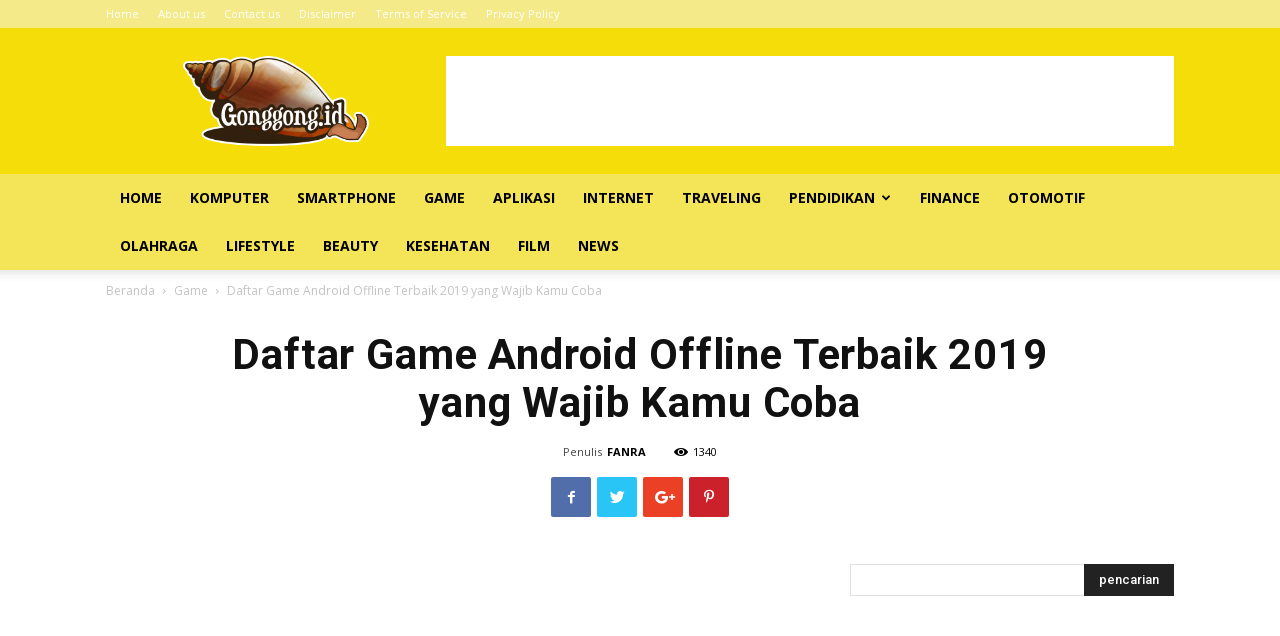

--- FILE ---
content_type: text/html; charset=UTF-8
request_url: https://gonggong.id/game-android-offline-terbaik-2019/
body_size: 27221
content:
<!doctype html >
<!--[if IE 8]>    <html class="ie8" lang="en"> <![endif]-->
<!--[if IE 9]>    <html class="ie9" lang="en"> <![endif]-->
<!--[if gt IE 8]><!--> <html lang="id"> <!--<![endif]-->
<head>
<script async custom-element="amp-ad" src="https://cdn.ampproject.org/v0/amp-ad-0.1.js"></script>
<script data-ad-client="ca-pub-6664807824849842" async src="https://pagead2.googlesyndication.com/pagead/js/adsbygoogle.js"></script>	
    <title>Daftar Game Android Offline Terbaik 2019 yang Wajib Kamu Coba</title>
    <meta charset="UTF-8" />
    <meta name="viewport" content="width=device-width, initial-scale=1.0">
    <link rel="pingback" href="https://gonggong.id/xmlrpc.php" />
    <meta name='robots' content='index, follow, max-image-preview:large, max-snippet:-1, max-video-preview:-1' />
<meta property="og:image" content="https://gonggong.id/wp-content/uploads/2019/09/Android-Offline-Terbaik.png" />
	<!-- This site is optimized with the Yoast SEO plugin v24.1 - https://yoast.com/wordpress/plugins/seo/ -->
	<meta name="description" content="Mau main game tapi ga da kuota? Kesini aja, sya akan kasih tau Daftar Game Android Offline Terbaik 2019 yang Wajib Kamu Coba" />
	<link rel="canonical" href="https://gonggong.id/game-android-offline-terbaik-2019/" />
	<meta property="og:locale" content="id_ID" />
	<meta property="og:type" content="article" />
	<meta property="og:title" content="Daftar Game Android Offline Terbaik 2019 yang Wajib Kamu Coba" />
	<meta property="og:description" content="Mau main game tapi ga da kuota? Kesini aja, sya akan kasih tau Daftar Game Android Offline Terbaik 2019 yang Wajib Kamu Coba" />
	<meta property="og:url" content="https://gonggong.id/game-android-offline-terbaik-2019/" />
	<meta property="og:site_name" content="Gonggong.id" />
	<meta property="article:published_time" content="2019-09-11T05:06:32+00:00" />
	<meta property="article:modified_time" content="2020-01-27T02:30:27+00:00" />
	<meta property="og:image" content="https://gonggong.id/wp-content/uploads/2019/09/Android-Offline-Terbaik.png" />
	<meta property="og:image:width" content="750" />
	<meta property="og:image:height" content="589" />
	<meta property="og:image:type" content="image/png" />
	<meta name="author" content="FANRA" />
	<meta name="twitter:card" content="summary_large_image" />
	<meta name="twitter:label1" content="Ditulis oleh" />
	<meta name="twitter:data1" content="FANRA" />
	<meta name="twitter:label2" content="Estimasi waktu membaca" />
	<meta name="twitter:data2" content="5 menit" />
	<script type="application/ld+json" class="yoast-schema-graph">{"@context":"https://schema.org","@graph":[{"@type":"Article","@id":"https://gonggong.id/game-android-offline-terbaik-2019/#article","isPartOf":{"@id":"https://gonggong.id/game-android-offline-terbaik-2019/"},"author":{"name":"FANRA","@id":"https://gonggong.id/#/schema/person/f5fbca972d30af4e4bd2fe1c52174360"},"headline":"Daftar Game Android Offline Terbaik 2019 yang Wajib Kamu Coba","datePublished":"2019-09-11T05:06:32+00:00","dateModified":"2020-01-27T02:30:27+00:00","mainEntityOfPage":{"@id":"https://gonggong.id/game-android-offline-terbaik-2019/"},"wordCount":1083,"commentCount":2,"publisher":{"@id":"https://gonggong.id/#/schema/person/f5fbca972d30af4e4bd2fe1c52174360"},"image":{"@id":"https://gonggong.id/game-android-offline-terbaik-2019/#primaryimage"},"thumbnailUrl":"https://gonggong.id/wp-content/uploads/2019/09/Android-Offline-Terbaik.png","keywords":["Game","Komputer","offline","Smartphone"],"articleSection":["Game","Komputer","Smartphone"],"inLanguage":"id","potentialAction":[{"@type":"CommentAction","name":"Comment","target":["https://gonggong.id/game-android-offline-terbaik-2019/#respond"]}]},{"@type":"WebPage","@id":"https://gonggong.id/game-android-offline-terbaik-2019/","url":"https://gonggong.id/game-android-offline-terbaik-2019/","name":"Daftar Game Android Offline Terbaik 2019 yang Wajib Kamu Coba","isPartOf":{"@id":"https://gonggong.id/#website"},"primaryImageOfPage":{"@id":"https://gonggong.id/game-android-offline-terbaik-2019/#primaryimage"},"image":{"@id":"https://gonggong.id/game-android-offline-terbaik-2019/#primaryimage"},"thumbnailUrl":"https://gonggong.id/wp-content/uploads/2019/09/Android-Offline-Terbaik.png","datePublished":"2019-09-11T05:06:32+00:00","dateModified":"2020-01-27T02:30:27+00:00","description":"Mau main game tapi ga da kuota? Kesini aja, sya akan kasih tau Daftar Game Android Offline Terbaik 2019 yang Wajib Kamu Coba","breadcrumb":{"@id":"https://gonggong.id/game-android-offline-terbaik-2019/#breadcrumb"},"inLanguage":"id","potentialAction":[{"@type":"ReadAction","target":["https://gonggong.id/game-android-offline-terbaik-2019/"]}]},{"@type":"ImageObject","inLanguage":"id","@id":"https://gonggong.id/game-android-offline-terbaik-2019/#primaryimage","url":"https://gonggong.id/wp-content/uploads/2019/09/Android-Offline-Terbaik.png","contentUrl":"https://gonggong.id/wp-content/uploads/2019/09/Android-Offline-Terbaik.png","width":750,"height":589,"caption":"Game Android Offline"},{"@type":"BreadcrumbList","@id":"https://gonggong.id/game-android-offline-terbaik-2019/#breadcrumb","itemListElement":[{"@type":"ListItem","position":1,"name":"Home","item":"https://gonggong.id/"},{"@type":"ListItem","position":2,"name":"Daftar Game Android Offline Terbaik 2019 yang Wajib Kamu Coba"}]},{"@type":"WebSite","@id":"https://gonggong.id/#website","url":"https://gonggong.id/","name":"Gonggong.id","description":"Informasi Terbaik Yang Lezat dan Tepat","publisher":{"@id":"https://gonggong.id/#/schema/person/f5fbca972d30af4e4bd2fe1c52174360"},"potentialAction":[{"@type":"SearchAction","target":{"@type":"EntryPoint","urlTemplate":"https://gonggong.id/?s={search_term_string}"},"query-input":{"@type":"PropertyValueSpecification","valueRequired":true,"valueName":"search_term_string"}}],"inLanguage":"id"},{"@type":["Person","Organization"],"@id":"https://gonggong.id/#/schema/person/f5fbca972d30af4e4bd2fe1c52174360","name":"FANRA","image":{"@type":"ImageObject","inLanguage":"id","@id":"https://gonggong.id/#/schema/person/image/","url":"https://secure.gravatar.com/avatar/d2b7088ef6d44c61973732d9ae80716130e63450b1866cb14e5cda9d1935946c?s=96&d=mm&r=g","contentUrl":"https://secure.gravatar.com/avatar/d2b7088ef6d44c61973732d9ae80716130e63450b1866cb14e5cda9d1935946c?s=96&d=mm&r=g","caption":"FANRA"},"logo":{"@id":"https://gonggong.id/#/schema/person/image/"}}]}</script>
	<!-- / Yoast SEO plugin. -->


<link rel='dns-prefetch' href='//www.googletagmanager.com' />
<link rel='dns-prefetch' href='//stats.wp.com' />
<link rel='dns-prefetch' href='//fonts.googleapis.com' />
<link rel='dns-prefetch' href='//pagead2.googlesyndication.com' />
<link rel='preconnect' href='//c0.wp.com' />
<link rel="alternate" type="application/rss+xml" title="Gonggong.id &raquo; Feed" href="https://gonggong.id/feed/" />
<link rel="alternate" type="application/rss+xml" title="Gonggong.id &raquo; Umpan Komentar" href="https://gonggong.id/comments/feed/" />
<link rel="alternate" type="application/rss+xml" title="Gonggong.id &raquo; Daftar Game Android Offline Terbaik 2019 yang Wajib Kamu Coba Umpan Komentar" href="https://gonggong.id/game-android-offline-terbaik-2019/feed/" />
<link rel="alternate" title="oEmbed (JSON)" type="application/json+oembed" href="https://gonggong.id/wp-json/oembed/1.0/embed?url=https%3A%2F%2Fgonggong.id%2Fgame-android-offline-terbaik-2019%2F" />
<link rel="alternate" title="oEmbed (XML)" type="text/xml+oembed" href="https://gonggong.id/wp-json/oembed/1.0/embed?url=https%3A%2F%2Fgonggong.id%2Fgame-android-offline-terbaik-2019%2F&#038;format=xml" />
<style id='wp-img-auto-sizes-contain-inline-css' type='text/css'>
img:is([sizes=auto i],[sizes^="auto," i]){contain-intrinsic-size:3000px 1500px}
/*# sourceURL=wp-img-auto-sizes-contain-inline-css */
</style>
<style id='wp-emoji-styles-inline-css' type='text/css'>

	img.wp-smiley, img.emoji {
		display: inline !important;
		border: none !important;
		box-shadow: none !important;
		height: 1em !important;
		width: 1em !important;
		margin: 0 0.07em !important;
		vertical-align: -0.1em !important;
		background: none !important;
		padding: 0 !important;
	}
/*# sourceURL=wp-emoji-styles-inline-css */
</style>
<style id='wp-block-library-inline-css' type='text/css'>
:root{--wp-block-synced-color:#7a00df;--wp-block-synced-color--rgb:122,0,223;--wp-bound-block-color:var(--wp-block-synced-color);--wp-editor-canvas-background:#ddd;--wp-admin-theme-color:#007cba;--wp-admin-theme-color--rgb:0,124,186;--wp-admin-theme-color-darker-10:#006ba1;--wp-admin-theme-color-darker-10--rgb:0,107,160.5;--wp-admin-theme-color-darker-20:#005a87;--wp-admin-theme-color-darker-20--rgb:0,90,135;--wp-admin-border-width-focus:2px}@media (min-resolution:192dpi){:root{--wp-admin-border-width-focus:1.5px}}.wp-element-button{cursor:pointer}:root .has-very-light-gray-background-color{background-color:#eee}:root .has-very-dark-gray-background-color{background-color:#313131}:root .has-very-light-gray-color{color:#eee}:root .has-very-dark-gray-color{color:#313131}:root .has-vivid-green-cyan-to-vivid-cyan-blue-gradient-background{background:linear-gradient(135deg,#00d084,#0693e3)}:root .has-purple-crush-gradient-background{background:linear-gradient(135deg,#34e2e4,#4721fb 50%,#ab1dfe)}:root .has-hazy-dawn-gradient-background{background:linear-gradient(135deg,#faaca8,#dad0ec)}:root .has-subdued-olive-gradient-background{background:linear-gradient(135deg,#fafae1,#67a671)}:root .has-atomic-cream-gradient-background{background:linear-gradient(135deg,#fdd79a,#004a59)}:root .has-nightshade-gradient-background{background:linear-gradient(135deg,#330968,#31cdcf)}:root .has-midnight-gradient-background{background:linear-gradient(135deg,#020381,#2874fc)}:root{--wp--preset--font-size--normal:16px;--wp--preset--font-size--huge:42px}.has-regular-font-size{font-size:1em}.has-larger-font-size{font-size:2.625em}.has-normal-font-size{font-size:var(--wp--preset--font-size--normal)}.has-huge-font-size{font-size:var(--wp--preset--font-size--huge)}.has-text-align-center{text-align:center}.has-text-align-left{text-align:left}.has-text-align-right{text-align:right}.has-fit-text{white-space:nowrap!important}#end-resizable-editor-section{display:none}.aligncenter{clear:both}.items-justified-left{justify-content:flex-start}.items-justified-center{justify-content:center}.items-justified-right{justify-content:flex-end}.items-justified-space-between{justify-content:space-between}.screen-reader-text{border:0;clip-path:inset(50%);height:1px;margin:-1px;overflow:hidden;padding:0;position:absolute;width:1px;word-wrap:normal!important}.screen-reader-text:focus{background-color:#ddd;clip-path:none;color:#444;display:block;font-size:1em;height:auto;left:5px;line-height:normal;padding:15px 23px 14px;text-decoration:none;top:5px;width:auto;z-index:100000}html :where(.has-border-color){border-style:solid}html :where([style*=border-top-color]){border-top-style:solid}html :where([style*=border-right-color]){border-right-style:solid}html :where([style*=border-bottom-color]){border-bottom-style:solid}html :where([style*=border-left-color]){border-left-style:solid}html :where([style*=border-width]){border-style:solid}html :where([style*=border-top-width]){border-top-style:solid}html :where([style*=border-right-width]){border-right-style:solid}html :where([style*=border-bottom-width]){border-bottom-style:solid}html :where([style*=border-left-width]){border-left-style:solid}html :where(img[class*=wp-image-]){height:auto;max-width:100%}:where(figure){margin:0 0 1em}html :where(.is-position-sticky){--wp-admin--admin-bar--position-offset:var(--wp-admin--admin-bar--height,0px)}@media screen and (max-width:600px){html :where(.is-position-sticky){--wp-admin--admin-bar--position-offset:0px}}

/*# sourceURL=wp-block-library-inline-css */
</style><style id='global-styles-inline-css' type='text/css'>
:root{--wp--preset--aspect-ratio--square: 1;--wp--preset--aspect-ratio--4-3: 4/3;--wp--preset--aspect-ratio--3-4: 3/4;--wp--preset--aspect-ratio--3-2: 3/2;--wp--preset--aspect-ratio--2-3: 2/3;--wp--preset--aspect-ratio--16-9: 16/9;--wp--preset--aspect-ratio--9-16: 9/16;--wp--preset--color--black: #000000;--wp--preset--color--cyan-bluish-gray: #abb8c3;--wp--preset--color--white: #ffffff;--wp--preset--color--pale-pink: #f78da7;--wp--preset--color--vivid-red: #cf2e2e;--wp--preset--color--luminous-vivid-orange: #ff6900;--wp--preset--color--luminous-vivid-amber: #fcb900;--wp--preset--color--light-green-cyan: #7bdcb5;--wp--preset--color--vivid-green-cyan: #00d084;--wp--preset--color--pale-cyan-blue: #8ed1fc;--wp--preset--color--vivid-cyan-blue: #0693e3;--wp--preset--color--vivid-purple: #9b51e0;--wp--preset--gradient--vivid-cyan-blue-to-vivid-purple: linear-gradient(135deg,rgb(6,147,227) 0%,rgb(155,81,224) 100%);--wp--preset--gradient--light-green-cyan-to-vivid-green-cyan: linear-gradient(135deg,rgb(122,220,180) 0%,rgb(0,208,130) 100%);--wp--preset--gradient--luminous-vivid-amber-to-luminous-vivid-orange: linear-gradient(135deg,rgb(252,185,0) 0%,rgb(255,105,0) 100%);--wp--preset--gradient--luminous-vivid-orange-to-vivid-red: linear-gradient(135deg,rgb(255,105,0) 0%,rgb(207,46,46) 100%);--wp--preset--gradient--very-light-gray-to-cyan-bluish-gray: linear-gradient(135deg,rgb(238,238,238) 0%,rgb(169,184,195) 100%);--wp--preset--gradient--cool-to-warm-spectrum: linear-gradient(135deg,rgb(74,234,220) 0%,rgb(151,120,209) 20%,rgb(207,42,186) 40%,rgb(238,44,130) 60%,rgb(251,105,98) 80%,rgb(254,248,76) 100%);--wp--preset--gradient--blush-light-purple: linear-gradient(135deg,rgb(255,206,236) 0%,rgb(152,150,240) 100%);--wp--preset--gradient--blush-bordeaux: linear-gradient(135deg,rgb(254,205,165) 0%,rgb(254,45,45) 50%,rgb(107,0,62) 100%);--wp--preset--gradient--luminous-dusk: linear-gradient(135deg,rgb(255,203,112) 0%,rgb(199,81,192) 50%,rgb(65,88,208) 100%);--wp--preset--gradient--pale-ocean: linear-gradient(135deg,rgb(255,245,203) 0%,rgb(182,227,212) 50%,rgb(51,167,181) 100%);--wp--preset--gradient--electric-grass: linear-gradient(135deg,rgb(202,248,128) 0%,rgb(113,206,126) 100%);--wp--preset--gradient--midnight: linear-gradient(135deg,rgb(2,3,129) 0%,rgb(40,116,252) 100%);--wp--preset--font-size--small: 13px;--wp--preset--font-size--medium: 20px;--wp--preset--font-size--large: 36px;--wp--preset--font-size--x-large: 42px;--wp--preset--spacing--20: 0.44rem;--wp--preset--spacing--30: 0.67rem;--wp--preset--spacing--40: 1rem;--wp--preset--spacing--50: 1.5rem;--wp--preset--spacing--60: 2.25rem;--wp--preset--spacing--70: 3.38rem;--wp--preset--spacing--80: 5.06rem;--wp--preset--shadow--natural: 6px 6px 9px rgba(0, 0, 0, 0.2);--wp--preset--shadow--deep: 12px 12px 50px rgba(0, 0, 0, 0.4);--wp--preset--shadow--sharp: 6px 6px 0px rgba(0, 0, 0, 0.2);--wp--preset--shadow--outlined: 6px 6px 0px -3px rgb(255, 255, 255), 6px 6px rgb(0, 0, 0);--wp--preset--shadow--crisp: 6px 6px 0px rgb(0, 0, 0);}:where(.is-layout-flex){gap: 0.5em;}:where(.is-layout-grid){gap: 0.5em;}body .is-layout-flex{display: flex;}.is-layout-flex{flex-wrap: wrap;align-items: center;}.is-layout-flex > :is(*, div){margin: 0;}body .is-layout-grid{display: grid;}.is-layout-grid > :is(*, div){margin: 0;}:where(.wp-block-columns.is-layout-flex){gap: 2em;}:where(.wp-block-columns.is-layout-grid){gap: 2em;}:where(.wp-block-post-template.is-layout-flex){gap: 1.25em;}:where(.wp-block-post-template.is-layout-grid){gap: 1.25em;}.has-black-color{color: var(--wp--preset--color--black) !important;}.has-cyan-bluish-gray-color{color: var(--wp--preset--color--cyan-bluish-gray) !important;}.has-white-color{color: var(--wp--preset--color--white) !important;}.has-pale-pink-color{color: var(--wp--preset--color--pale-pink) !important;}.has-vivid-red-color{color: var(--wp--preset--color--vivid-red) !important;}.has-luminous-vivid-orange-color{color: var(--wp--preset--color--luminous-vivid-orange) !important;}.has-luminous-vivid-amber-color{color: var(--wp--preset--color--luminous-vivid-amber) !important;}.has-light-green-cyan-color{color: var(--wp--preset--color--light-green-cyan) !important;}.has-vivid-green-cyan-color{color: var(--wp--preset--color--vivid-green-cyan) !important;}.has-pale-cyan-blue-color{color: var(--wp--preset--color--pale-cyan-blue) !important;}.has-vivid-cyan-blue-color{color: var(--wp--preset--color--vivid-cyan-blue) !important;}.has-vivid-purple-color{color: var(--wp--preset--color--vivid-purple) !important;}.has-black-background-color{background-color: var(--wp--preset--color--black) !important;}.has-cyan-bluish-gray-background-color{background-color: var(--wp--preset--color--cyan-bluish-gray) !important;}.has-white-background-color{background-color: var(--wp--preset--color--white) !important;}.has-pale-pink-background-color{background-color: var(--wp--preset--color--pale-pink) !important;}.has-vivid-red-background-color{background-color: var(--wp--preset--color--vivid-red) !important;}.has-luminous-vivid-orange-background-color{background-color: var(--wp--preset--color--luminous-vivid-orange) !important;}.has-luminous-vivid-amber-background-color{background-color: var(--wp--preset--color--luminous-vivid-amber) !important;}.has-light-green-cyan-background-color{background-color: var(--wp--preset--color--light-green-cyan) !important;}.has-vivid-green-cyan-background-color{background-color: var(--wp--preset--color--vivid-green-cyan) !important;}.has-pale-cyan-blue-background-color{background-color: var(--wp--preset--color--pale-cyan-blue) !important;}.has-vivid-cyan-blue-background-color{background-color: var(--wp--preset--color--vivid-cyan-blue) !important;}.has-vivid-purple-background-color{background-color: var(--wp--preset--color--vivid-purple) !important;}.has-black-border-color{border-color: var(--wp--preset--color--black) !important;}.has-cyan-bluish-gray-border-color{border-color: var(--wp--preset--color--cyan-bluish-gray) !important;}.has-white-border-color{border-color: var(--wp--preset--color--white) !important;}.has-pale-pink-border-color{border-color: var(--wp--preset--color--pale-pink) !important;}.has-vivid-red-border-color{border-color: var(--wp--preset--color--vivid-red) !important;}.has-luminous-vivid-orange-border-color{border-color: var(--wp--preset--color--luminous-vivid-orange) !important;}.has-luminous-vivid-amber-border-color{border-color: var(--wp--preset--color--luminous-vivid-amber) !important;}.has-light-green-cyan-border-color{border-color: var(--wp--preset--color--light-green-cyan) !important;}.has-vivid-green-cyan-border-color{border-color: var(--wp--preset--color--vivid-green-cyan) !important;}.has-pale-cyan-blue-border-color{border-color: var(--wp--preset--color--pale-cyan-blue) !important;}.has-vivid-cyan-blue-border-color{border-color: var(--wp--preset--color--vivid-cyan-blue) !important;}.has-vivid-purple-border-color{border-color: var(--wp--preset--color--vivid-purple) !important;}.has-vivid-cyan-blue-to-vivid-purple-gradient-background{background: var(--wp--preset--gradient--vivid-cyan-blue-to-vivid-purple) !important;}.has-light-green-cyan-to-vivid-green-cyan-gradient-background{background: var(--wp--preset--gradient--light-green-cyan-to-vivid-green-cyan) !important;}.has-luminous-vivid-amber-to-luminous-vivid-orange-gradient-background{background: var(--wp--preset--gradient--luminous-vivid-amber-to-luminous-vivid-orange) !important;}.has-luminous-vivid-orange-to-vivid-red-gradient-background{background: var(--wp--preset--gradient--luminous-vivid-orange-to-vivid-red) !important;}.has-very-light-gray-to-cyan-bluish-gray-gradient-background{background: var(--wp--preset--gradient--very-light-gray-to-cyan-bluish-gray) !important;}.has-cool-to-warm-spectrum-gradient-background{background: var(--wp--preset--gradient--cool-to-warm-spectrum) !important;}.has-blush-light-purple-gradient-background{background: var(--wp--preset--gradient--blush-light-purple) !important;}.has-blush-bordeaux-gradient-background{background: var(--wp--preset--gradient--blush-bordeaux) !important;}.has-luminous-dusk-gradient-background{background: var(--wp--preset--gradient--luminous-dusk) !important;}.has-pale-ocean-gradient-background{background: var(--wp--preset--gradient--pale-ocean) !important;}.has-electric-grass-gradient-background{background: var(--wp--preset--gradient--electric-grass) !important;}.has-midnight-gradient-background{background: var(--wp--preset--gradient--midnight) !important;}.has-small-font-size{font-size: var(--wp--preset--font-size--small) !important;}.has-medium-font-size{font-size: var(--wp--preset--font-size--medium) !important;}.has-large-font-size{font-size: var(--wp--preset--font-size--large) !important;}.has-x-large-font-size{font-size: var(--wp--preset--font-size--x-large) !important;}
/*# sourceURL=global-styles-inline-css */
</style>

<style id='classic-theme-styles-inline-css' type='text/css'>
/*! This file is auto-generated */
.wp-block-button__link{color:#fff;background-color:#32373c;border-radius:9999px;box-shadow:none;text-decoration:none;padding:calc(.667em + 2px) calc(1.333em + 2px);font-size:1.125em}.wp-block-file__button{background:#32373c;color:#fff;text-decoration:none}
/*# sourceURL=/wp-includes/css/classic-themes.min.css */
</style>
<link rel='stylesheet' id='google-fonts-style-css' href='https://fonts.googleapis.com/css?family=Open+Sans%3A300italic%2C400%2C400italic%2C600%2C600italic%2C700%7CRoboto%3A300%2C400%2C400italic%2C500%2C500italic%2C700%2C900&#038;ver=9.0.1' type='text/css' media='all' />
<link rel='stylesheet' id='arpw-style-css' href='https://gonggong.id/wp-content/plugins/advanced-random-posts-widget/assets/css/arpw-frontend.css?ver=6.9' type='text/css' media='all' />
<link rel='stylesheet' id='td-theme-css' href='https://gonggong.id/wp-content/themes/Newspaper/style.css?ver=9.0.1' type='text/css' media='all' />
<script type="text/javascript" src="https://c0.wp.com/c/6.9/wp-includes/js/jquery/jquery.min.js" id="jquery-core-js"></script>
<script type="text/javascript" src="https://c0.wp.com/c/6.9/wp-includes/js/jquery/jquery-migrate.min.js" id="jquery-migrate-js"></script>

<!-- Snippet Google Analytics telah ditambahkan oleh Site Kit -->
<script type="text/javascript" src="https://www.googletagmanager.com/gtag/js?id=UA-87814518-5" id="google_gtagjs-js" async></script>
<script type="text/javascript" id="google_gtagjs-js-after">
/* <![CDATA[ */
window.dataLayer = window.dataLayer || [];function gtag(){dataLayer.push(arguments);}
gtag('set', 'linker', {"domains":["gonggong.id"]} );
gtag("js", new Date());
gtag("set", "developer_id.dZTNiMT", true);
gtag("config", "UA-87814518-5", {"anonymize_ip":true});
gtag("config", "G-E7VEGVF62C");
//# sourceURL=google_gtagjs-js-after
/* ]]> */
</script>

<!-- Snippet Google Analytics penutup telah ditambahkan oleh Site Kit -->
<link rel="https://api.w.org/" href="https://gonggong.id/wp-json/" /><link rel="alternate" title="JSON" type="application/json" href="https://gonggong.id/wp-json/wp/v2/posts/124" /><link rel="EditURI" type="application/rsd+xml" title="RSD" href="https://gonggong.id/xmlrpc.php?rsd" />
<meta name="generator" content="WordPress 6.9" />
<link rel='shortlink' href='https://gonggong.id/?p=124' />
<meta name="generator" content="Site Kit by Google 1.80.0" />	<style>img#wpstats{display:none}</style>
		<!--[if lt IE 9]><script src="https://cdnjs.cloudflare.com/ajax/libs/html5shiv/3.7.3/html5shiv.js"></script><![endif]-->
    
<!-- Snippet Google AdSense telah ditambahkan oleh Site Kit -->
<meta name="google-adsense-platform-account" content="ca-host-pub-2644536267352236">
<meta name="google-adsense-platform-domain" content="sitekit.withgoogle.com">
<!-- Snippet Google AdSense penutup telah ditambahkan oleh Site Kit -->

<!-- Snippet Google AdSense telah ditambahkan oleh Site Kit -->
<script type="text/javascript" async="async" src="https://pagead2.googlesyndication.com/pagead/js/adsbygoogle.js?client=ca-pub-6664807824849842" crossorigin="anonymous"></script>

<!-- Snippet Google AdSense penutup telah ditambahkan oleh Site Kit -->

<!-- JS generated by theme -->

<script>
    
    

	    var tdBlocksArray = []; //here we store all the items for the current page

	    //td_block class - each ajax block uses a object of this class for requests
	    function tdBlock() {
		    this.id = '';
		    this.block_type = 1; //block type id (1-234 etc)
		    this.atts = '';
		    this.td_column_number = '';
		    this.td_current_page = 1; //
		    this.post_count = 0; //from wp
		    this.found_posts = 0; //from wp
		    this.max_num_pages = 0; //from wp
		    this.td_filter_value = ''; //current live filter value
		    this.is_ajax_running = false;
		    this.td_user_action = ''; // load more or infinite loader (used by the animation)
		    this.header_color = '';
		    this.ajax_pagination_infinite_stop = ''; //show load more at page x
	    }


        // td_js_generator - mini detector
        (function(){
            var htmlTag = document.getElementsByTagName("html")[0];

	        if ( navigator.userAgent.indexOf("MSIE 10.0") > -1 ) {
                htmlTag.className += ' ie10';
            }

            if ( !!navigator.userAgent.match(/Trident.*rv\:11\./) ) {
                htmlTag.className += ' ie11';
            }

	        if ( navigator.userAgent.indexOf("Edge") > -1 ) {
                htmlTag.className += ' ieEdge';
            }

            if ( /(iPad|iPhone|iPod)/g.test(navigator.userAgent) ) {
                htmlTag.className += ' td-md-is-ios';
            }

            var user_agent = navigator.userAgent.toLowerCase();
            if ( user_agent.indexOf("android") > -1 ) {
                htmlTag.className += ' td-md-is-android';
            }

            if ( -1 !== navigator.userAgent.indexOf('Mac OS X')  ) {
                htmlTag.className += ' td-md-is-os-x';
            }

            if ( /chrom(e|ium)/.test(navigator.userAgent.toLowerCase()) ) {
               htmlTag.className += ' td-md-is-chrome';
            }

            if ( -1 !== navigator.userAgent.indexOf('Firefox') ) {
                htmlTag.className += ' td-md-is-firefox';
            }

            if ( -1 !== navigator.userAgent.indexOf('Safari') && -1 === navigator.userAgent.indexOf('Chrome') ) {
                htmlTag.className += ' td-md-is-safari';
            }

            if( -1 !== navigator.userAgent.indexOf('IEMobile') ){
                htmlTag.className += ' td-md-is-iemobile';
            }

        })();




        var tdLocalCache = {};

        ( function () {
            "use strict";

            tdLocalCache = {
                data: {},
                remove: function (resource_id) {
                    delete tdLocalCache.data[resource_id];
                },
                exist: function (resource_id) {
                    return tdLocalCache.data.hasOwnProperty(resource_id) && tdLocalCache.data[resource_id] !== null;
                },
                get: function (resource_id) {
                    return tdLocalCache.data[resource_id];
                },
                set: function (resource_id, cachedData) {
                    tdLocalCache.remove(resource_id);
                    tdLocalCache.data[resource_id] = cachedData;
                }
            };
        })();

    
    
var td_viewport_interval_list=[{"limitBottom":767,"sidebarWidth":228},{"limitBottom":1018,"sidebarWidth":300},{"limitBottom":1140,"sidebarWidth":324}];
var td_animation_stack_effect="type0";
var tds_animation_stack=true;
var td_animation_stack_specific_selectors=".entry-thumb, img";
var td_animation_stack_general_selectors=".td-animation-stack img, .td-animation-stack .entry-thumb, .post img";
var td_ajax_url="https:\/\/gonggong.id\/wp-admin\/admin-ajax.php?td_theme_name=Newspaper&v=9.0.1";
var td_get_template_directory_uri="https:\/\/gonggong.id\/wp-content\/themes\/Newspaper";
var tds_snap_menu="smart_snap_mobile";
var tds_logo_on_sticky="";
var tds_header_style="";
var td_please_wait="Mohon Tunggu\u2026";
var td_email_user_pass_incorrect="Pengguna dan password salah!";
var td_email_user_incorrect="Email atau nama pengguna salah!";
var td_email_incorrect="Email tidak benar!";
var tds_more_articles_on_post_enable="";
var tds_more_articles_on_post_time_to_wait="";
var tds_more_articles_on_post_pages_distance_from_top=0;
var tds_theme_color_site_wide="#f4dd09";
var tds_smart_sidebar="";
var tdThemeName="Newspaper";
var td_magnific_popup_translation_tPrev="Sebelumnya (tombol panah kiri)";
var td_magnific_popup_translation_tNext="Berikutnya (tombol panah kanan)";
var td_magnific_popup_translation_tCounter="%curr% dari %total%";
var td_magnific_popup_translation_ajax_tError="Isi dari %url% tidak dapat dimuat.";
var td_magnific_popup_translation_image_tError="Gambar #%curr% tidak dapat dimuat.";
var tdDateNamesI18n={"month_names":["Januari","Februari","Maret","April","Mei","Juni","Juli","Agustus","September","Oktober","November","Desember"],"month_names_short":["Jan","Feb","Mar","Apr","Mei","Jun","Jul","Agu","Sep","Okt","Nov","Des"],"day_names":["Minggu","Senin","Selasa","Rabu","Kamis","Jumat","Sabtu"],"day_names_short":["Ming","Sen","Sel","Rab","Kam","Jum","Sab"]};
var td_ad_background_click_link="";
var td_ad_background_click_target="";
</script>


<!-- Header style compiled by theme -->

<style>
    
.td-header-wrap .black-menu .sf-menu > .current-menu-item > a,
    .td-header-wrap .black-menu .sf-menu > .current-menu-ancestor > a,
    .td-header-wrap .black-menu .sf-menu > .current-category-ancestor > a,
    .td-header-wrap .black-menu .sf-menu > li > a:hover,
    .td-header-wrap .black-menu .sf-menu > .sfHover > a,
    .td-header-style-12 .td-header-menu-wrap-full,
    .sf-menu > .current-menu-item > a:after,
    .sf-menu > .current-menu-ancestor > a:after,
    .sf-menu > .current-category-ancestor > a:after,
    .sf-menu > li:hover > a:after,
    .sf-menu > .sfHover > a:after,
    .td-header-style-12 .td-affix,
    .header-search-wrap .td-drop-down-search:after,
    .header-search-wrap .td-drop-down-search .btn:hover,
    input[type=submit]:hover,
    .td-read-more a,
    .td-post-category:hover,
    .td-grid-style-1.td-hover-1 .td-big-grid-post:hover .td-post-category,
    .td-grid-style-5.td-hover-1 .td-big-grid-post:hover .td-post-category,
    .td_top_authors .td-active .td-author-post-count,
    .td_top_authors .td-active .td-author-comments-count,
    .td_top_authors .td_mod_wrap:hover .td-author-post-count,
    .td_top_authors .td_mod_wrap:hover .td-author-comments-count,
    .td-404-sub-sub-title a:hover,
    .td-search-form-widget .wpb_button:hover,
    .td-rating-bar-wrap div,
    .td_category_template_3 .td-current-sub-category,
    .dropcap,
    .td_wrapper_video_playlist .td_video_controls_playlist_wrapper,
    .wpb_default,
    .wpb_default:hover,
    .td-left-smart-list:hover,
    .td-right-smart-list:hover,
    .woocommerce-checkout .woocommerce input.button:hover,
    .woocommerce-page .woocommerce a.button:hover,
    .woocommerce-account div.woocommerce .button:hover,
    #bbpress-forums button:hover,
    .bbp_widget_login .button:hover,
    .td-footer-wrapper .td-post-category,
    .td-footer-wrapper .widget_product_search input[type="submit"]:hover,
    .woocommerce .product a.button:hover,
    .woocommerce .product #respond input#submit:hover,
    .woocommerce .checkout input#place_order:hover,
    .woocommerce .woocommerce.widget .button:hover,
    .single-product .product .summary .cart .button:hover,
    .woocommerce-cart .woocommerce table.cart .button:hover,
    .woocommerce-cart .woocommerce .shipping-calculator-form .button:hover,
    .td-next-prev-wrap a:hover,
    .td-load-more-wrap a:hover,
    .td-post-small-box a:hover,
    .page-nav .current,
    .page-nav:first-child > div,
    .td_category_template_8 .td-category-header .td-category a.td-current-sub-category,
    .td_category_template_4 .td-category-siblings .td-category a:hover,
    #bbpress-forums .bbp-pagination .current,
    #bbpress-forums #bbp-single-user-details #bbp-user-navigation li.current a,
    .td-theme-slider:hover .slide-meta-cat a,
    a.vc_btn-black:hover,
    .td-trending-now-wrapper:hover .td-trending-now-title,
    .td-scroll-up,
    .td-smart-list-button:hover,
    .td-weather-information:before,
    .td-weather-week:before,
    .td_block_exchange .td-exchange-header:before,
    .td_block_big_grid_9.td-grid-style-1 .td-post-category,
    .td_block_big_grid_9.td-grid-style-5 .td-post-category,
    .td-grid-style-6.td-hover-1 .td-module-thumb:after,
    .td-pulldown-syle-2 .td-subcat-dropdown ul:after,
    .td_block_template_9 .td-block-title:after,
    .td_block_template_15 .td-block-title:before,
    div.wpforms-container .wpforms-form div.wpforms-submit-container button[type=submit] {
        background-color: #f4dd09;
    }

    .td_block_template_4 .td-related-title .td-cur-simple-item:before {
        border-color: #f4dd09 transparent transparent transparent !important;
    }

    .woocommerce .woocommerce-message .button:hover,
    .woocommerce .woocommerce-error .button:hover,
    .woocommerce .woocommerce-info .button:hover {
        background-color: #f4dd09 !important;
    }
    
    
    .td_block_template_4 .td-related-title .td-cur-simple-item,
    .td_block_template_3 .td-related-title .td-cur-simple-item,
    .td_block_template_9 .td-related-title:after {
        background-color: #f4dd09;
    }

    .woocommerce .product .onsale,
    .woocommerce.widget .ui-slider .ui-slider-handle {
        background: none #f4dd09;
    }

    .woocommerce.widget.widget_layered_nav_filters ul li a {
        background: none repeat scroll 0 0 #f4dd09 !important;
    }

    a,
    cite a:hover,
    .td_mega_menu_sub_cats .cur-sub-cat,
    .td-mega-span h3 a:hover,
    .td_mod_mega_menu:hover .entry-title a,
    .header-search-wrap .result-msg a:hover,
    .td-header-top-menu .td-drop-down-search .td_module_wrap:hover .entry-title a,
    .td-header-top-menu .td-icon-search:hover,
    .td-header-wrap .result-msg a:hover,
    .top-header-menu li a:hover,
    .top-header-menu .current-menu-item > a,
    .top-header-menu .current-menu-ancestor > a,
    .top-header-menu .current-category-ancestor > a,
    .td-social-icon-wrap > a:hover,
    .td-header-sp-top-widget .td-social-icon-wrap a:hover,
    .td-page-content blockquote p,
    .td-post-content blockquote p,
    .mce-content-body blockquote p,
    .comment-content blockquote p,
    .wpb_text_column blockquote p,
    .td_block_text_with_title blockquote p,
    .td_module_wrap:hover .entry-title a,
    .td-subcat-filter .td-subcat-list a:hover,
    .td-subcat-filter .td-subcat-dropdown a:hover,
    .td_quote_on_blocks,
    .dropcap2,
    .dropcap3,
    .td_top_authors .td-active .td-authors-name a,
    .td_top_authors .td_mod_wrap:hover .td-authors-name a,
    .td-post-next-prev-content a:hover,
    .author-box-wrap .td-author-social a:hover,
    .td-author-name a:hover,
    .td-author-url a:hover,
    .td_mod_related_posts:hover h3 > a,
    .td-post-template-11 .td-related-title .td-related-left:hover,
    .td-post-template-11 .td-related-title .td-related-right:hover,
    .td-post-template-11 .td-related-title .td-cur-simple-item,
    .td-post-template-11 .td_block_related_posts .td-next-prev-wrap a:hover,
    .comment-reply-link:hover,
    .logged-in-as a:hover,
    #cancel-comment-reply-link:hover,
    .td-search-query,
    .td-category-header .td-pulldown-category-filter-link:hover,
    .td-category-siblings .td-subcat-dropdown a:hover,
    .td-category-siblings .td-subcat-dropdown a.td-current-sub-category,
    .widget a:hover,
    .td_wp_recentcomments a:hover,
    .archive .widget_archive .current,
    .archive .widget_archive .current a,
    .widget_calendar tfoot a:hover,
    .woocommerce a.added_to_cart:hover,
    .woocommerce-account .woocommerce-MyAccount-navigation a:hover,
    #bbpress-forums li.bbp-header .bbp-reply-content span a:hover,
    #bbpress-forums .bbp-forum-freshness a:hover,
    #bbpress-forums .bbp-topic-freshness a:hover,
    #bbpress-forums .bbp-forums-list li a:hover,
    #bbpress-forums .bbp-forum-title:hover,
    #bbpress-forums .bbp-topic-permalink:hover,
    #bbpress-forums .bbp-topic-started-by a:hover,
    #bbpress-forums .bbp-topic-started-in a:hover,
    #bbpress-forums .bbp-body .super-sticky li.bbp-topic-title .bbp-topic-permalink,
    #bbpress-forums .bbp-body .sticky li.bbp-topic-title .bbp-topic-permalink,
    .widget_display_replies .bbp-author-name,
    .widget_display_topics .bbp-author-name,
    .footer-text-wrap .footer-email-wrap a,
    .td-subfooter-menu li a:hover,
    .footer-social-wrap a:hover,
    a.vc_btn-black:hover,
    .td-smart-list-dropdown-wrap .td-smart-list-button:hover,
    .td_module_17 .td-read-more a:hover,
    .td_module_18 .td-read-more a:hover,
    .td_module_19 .td-post-author-name a:hover,
    .td-instagram-user a,
    .td-pulldown-syle-2 .td-subcat-dropdown:hover .td-subcat-more span,
    .td-pulldown-syle-2 .td-subcat-dropdown:hover .td-subcat-more i,
    .td-pulldown-syle-3 .td-subcat-dropdown:hover .td-subcat-more span,
    .td-pulldown-syle-3 .td-subcat-dropdown:hover .td-subcat-more i,
    .td-block-title-wrap .td-wrapper-pulldown-filter .td-pulldown-filter-display-option:hover,
    .td-block-title-wrap .td-wrapper-pulldown-filter .td-pulldown-filter-display-option:hover i,
    .td-block-title-wrap .td-wrapper-pulldown-filter .td-pulldown-filter-link:hover,
    .td-block-title-wrap .td-wrapper-pulldown-filter .td-pulldown-filter-item .td-cur-simple-item,
    .td_block_template_2 .td-related-title .td-cur-simple-item,
    .td_block_template_5 .td-related-title .td-cur-simple-item,
    .td_block_template_6 .td-related-title .td-cur-simple-item,
    .td_block_template_7 .td-related-title .td-cur-simple-item,
    .td_block_template_8 .td-related-title .td-cur-simple-item,
    .td_block_template_9 .td-related-title .td-cur-simple-item,
    .td_block_template_10 .td-related-title .td-cur-simple-item,
    .td_block_template_11 .td-related-title .td-cur-simple-item,
    .td_block_template_12 .td-related-title .td-cur-simple-item,
    .td_block_template_13 .td-related-title .td-cur-simple-item,
    .td_block_template_14 .td-related-title .td-cur-simple-item,
    .td_block_template_15 .td-related-title .td-cur-simple-item,
    .td_block_template_16 .td-related-title .td-cur-simple-item,
    .td_block_template_17 .td-related-title .td-cur-simple-item,
    .td-theme-wrap .sf-menu ul .td-menu-item > a:hover,
    .td-theme-wrap .sf-menu ul .sfHover > a,
    .td-theme-wrap .sf-menu ul .current-menu-ancestor > a,
    .td-theme-wrap .sf-menu ul .current-category-ancestor > a,
    .td-theme-wrap .sf-menu ul .current-menu-item > a,
    .td_outlined_btn {
        color: #f4dd09;
    }

    a.vc_btn-black.vc_btn_square_outlined:hover,
    a.vc_btn-black.vc_btn_outlined:hover,
    .td-mega-menu-page .wpb_content_element ul li a:hover,
    .td-theme-wrap .td-aj-search-results .td_module_wrap:hover .entry-title a,
    .td-theme-wrap .header-search-wrap .result-msg a:hover {
        color: #f4dd09 !important;
    }

    .td-next-prev-wrap a:hover,
    .td-load-more-wrap a:hover,
    .td-post-small-box a:hover,
    .page-nav .current,
    .page-nav:first-child > div,
    .td_category_template_8 .td-category-header .td-category a.td-current-sub-category,
    .td_category_template_4 .td-category-siblings .td-category a:hover,
    #bbpress-forums .bbp-pagination .current,
    .post .td_quote_box,
    .page .td_quote_box,
    a.vc_btn-black:hover,
    .td_block_template_5 .td-block-title > *,
    .td_outlined_btn {
        border-color: #f4dd09;
    }

    .td_wrapper_video_playlist .td_video_currently_playing:after {
        border-color: #f4dd09 !important;
    }

    .header-search-wrap .td-drop-down-search:before {
        border-color: transparent transparent #f4dd09 transparent;
    }

    .block-title > span,
    .block-title > a,
    .block-title > label,
    .widgettitle,
    .widgettitle:after,
    .td-trending-now-title,
    .td-trending-now-wrapper:hover .td-trending-now-title,
    .wpb_tabs li.ui-tabs-active a,
    .wpb_tabs li:hover a,
    .vc_tta-container .vc_tta-color-grey.vc_tta-tabs-position-top.vc_tta-style-classic .vc_tta-tabs-container .vc_tta-tab.vc_active > a,
    .vc_tta-container .vc_tta-color-grey.vc_tta-tabs-position-top.vc_tta-style-classic .vc_tta-tabs-container .vc_tta-tab:hover > a,
    .td_block_template_1 .td-related-title .td-cur-simple-item,
    .woocommerce .product .products h2:not(.woocommerce-loop-product__title),
    .td-subcat-filter .td-subcat-dropdown:hover .td-subcat-more, 
    .td_3D_btn,
    .td_shadow_btn,
    .td_default_btn,
    .td_round_btn, 
    .td_outlined_btn:hover {
    	background-color: #f4dd09;
    }

    .woocommerce div.product .woocommerce-tabs ul.tabs li.active {
    	background-color: #f4dd09 !important;
    }

    .block-title,
    .td_block_template_1 .td-related-title,
    .wpb_tabs .wpb_tabs_nav,
    .vc_tta-container .vc_tta-color-grey.vc_tta-tabs-position-top.vc_tta-style-classic .vc_tta-tabs-container,
    .woocommerce div.product .woocommerce-tabs ul.tabs:before {
        border-color: #f4dd09;
    }
    .td_block_wrap .td-subcat-item a.td-cur-simple-item {
	    color: #f4dd09;
	}


    
    .td-grid-style-4 .entry-title
    {
        background-color: rgba(244, 221, 9, 0.7);
    }

    
    .td-header-wrap .td-header-top-menu-full,
    .td-header-wrap .top-header-menu .sub-menu {
        background-color: #f4ea89;
    }
    .td-header-style-8 .td-header-top-menu-full {
        background-color: transparent;
    }
    .td-header-style-8 .td-header-top-menu-full .td-header-top-menu {
        background-color: #f4ea89;
        padding-left: 15px;
        padding-right: 15px;
    }

    .td-header-wrap .td-header-top-menu-full .td-header-top-menu,
    .td-header-wrap .td-header-top-menu-full {
        border-bottom: none;
    }


    
    .td-header-wrap .td-header-menu-wrap-full,
    .td-header-menu-wrap.td-affix,
    .td-header-style-3 .td-header-main-menu,
    .td-header-style-3 .td-affix .td-header-main-menu,
    .td-header-style-4 .td-header-main-menu,
    .td-header-style-4 .td-affix .td-header-main-menu,
    .td-header-style-8 .td-header-menu-wrap.td-affix,
    .td-header-style-8 .td-header-top-menu-full {
		background-color: #f4e558;
    }


    .td-boxed-layout .td-header-style-3 .td-header-menu-wrap,
    .td-boxed-layout .td-header-style-4 .td-header-menu-wrap,
    .td-header-style-3 .td_stretch_content .td-header-menu-wrap,
    .td-header-style-4 .td_stretch_content .td-header-menu-wrap {
    	background-color: #f4e558 !important;
    }


    @media (min-width: 1019px) {
        .td-header-style-1 .td-header-sp-recs,
        .td-header-style-1 .td-header-sp-logo {
            margin-bottom: 28px;
        }
    }

    @media (min-width: 768px) and (max-width: 1018px) {
        .td-header-style-1 .td-header-sp-recs,
        .td-header-style-1 .td-header-sp-logo {
            margin-bottom: 14px;
        }
    }

    .td-header-style-7 .td-header-top-menu {
        border-bottom: none;
    }
    
    
    
    .td-theme-wrap .sf-menu .td-normal-menu .td-menu-item > a:hover,
    .td-theme-wrap .sf-menu .td-normal-menu .sfHover > a,
    .td-theme-wrap .sf-menu .td-normal-menu .current-menu-ancestor > a,
    .td-theme-wrap .sf-menu .td-normal-menu .current-category-ancestor > a,
    .td-theme-wrap .sf-menu .td-normal-menu .current-menu-item > a {
        color: #f4dd09;
    }

    
    .td-theme-wrap .td_mod_mega_menu:hover .entry-title a,
    .td-theme-wrap .sf-menu .td_mega_menu_sub_cats .cur-sub-cat {
        color: #f4dd09;
    }
    .td-theme-wrap .sf-menu .td-mega-menu .td-post-category:hover,
    .td-theme-wrap .td-mega-menu .td-next-prev-wrap a:hover {
        background-color: #f4dd09;
    }
    .td-theme-wrap .td-mega-menu .td-next-prev-wrap a:hover {
        border-color: #f4dd09;
    }

    
    .td-theme-wrap .header-search-wrap .td-drop-down-search .btn:hover {
        background-color: #f4dd09;
    }
    .td-theme-wrap .td-aj-search-results .td_module_wrap:hover .entry-title a,
    .td-theme-wrap .header-search-wrap .result-msg a:hover {
        color: #f4dd09 !important;
    }

    
    @media (max-width: 767px) {
        body .td-header-wrap .td-header-main-menu {
            background-color: #f4dc00 !important;
        }
    }


    
    .td-menu-background:before,
    .td-search-background:before {
        background: #f4e349;
        background: -moz-linear-gradient(top, #f4e349 0%, #f4dd09 100%);
        background: -webkit-gradient(left top, left bottom, color-stop(0%, #f4e349), color-stop(100%, #f4dd09));
        background: -webkit-linear-gradient(top, #f4e349 0%, #f4dd09 100%);
        background: -o-linear-gradient(top, #f4e349 0%, @mobileu_gradient_two_mob 100%);
        background: -ms-linear-gradient(top, #f4e349 0%, #f4dd09 100%);
        background: linear-gradient(to bottom, #f4e349 0%, #f4dd09 100%);
        filter: progid:DXImageTransform.Microsoft.gradient( startColorstr='#f4e349', endColorstr='#f4dd09', GradientType=0 );
    }

    
    .td-mobile-content .current-menu-item > a,
    .td-mobile-content .current-menu-ancestor > a,
    .td-mobile-content .current-category-ancestor > a,
    #td-mobile-nav .td-menu-login-section a:hover,
    #td-mobile-nav .td-register-section a:hover,
    #td-mobile-nav .td-menu-socials-wrap a:hover i,
    .td-search-close a:hover i {
        color: #f4e23d;
    }

    
    .td-banner-wrap-full,
    .td-header-style-11 .td-logo-wrap-full {
        background-color: #f4dd09;
    }

    .td-header-style-11 .td-logo-wrap-full {
        border-bottom: 0;
    }

    @media (min-width: 1019px) {
        .td-header-style-2 .td-header-sp-recs,
        .td-header-style-5 .td-a-rec-id-header > div,
        .td-header-style-5 .td-g-rec-id-header > .adsbygoogle,
        .td-header-style-6 .td-a-rec-id-header > div,
        .td-header-style-6 .td-g-rec-id-header > .adsbygoogle,
        .td-header-style-7 .td-a-rec-id-header > div,
        .td-header-style-7 .td-g-rec-id-header > .adsbygoogle,
        .td-header-style-8 .td-a-rec-id-header > div,
        .td-header-style-8 .td-g-rec-id-header > .adsbygoogle,
        .td-header-style-12 .td-a-rec-id-header > div,
        .td-header-style-12 .td-g-rec-id-header > .adsbygoogle {
            margin-bottom: 24px !important;
        }
    }

    @media (min-width: 768px) and (max-width: 1018px) {
        .td-header-style-2 .td-header-sp-recs,
        .td-header-style-5 .td-a-rec-id-header > div,
        .td-header-style-5 .td-g-rec-id-header > .adsbygoogle,
        .td-header-style-6 .td-a-rec-id-header > div,
        .td-header-style-6 .td-g-rec-id-header > .adsbygoogle,
        .td-header-style-7 .td-a-rec-id-header > div,
        .td-header-style-7 .td-g-rec-id-header > .adsbygoogle,
        .td-header-style-8 .td-a-rec-id-header > div,
        .td-header-style-8 .td-g-rec-id-header > .adsbygoogle,
        .td-header-style-12 .td-a-rec-id-header > div,
        .td-header-style-12 .td-g-rec-id-header > .adsbygoogle {
            margin-bottom: 14px !important;
        }
    }
</style>

<script type="application/ld+json">
                        {
                            "@context": "http://schema.org",
                            "@type": "BreadcrumbList",
                            "itemListElement": [{
                            "@type": "ListItem",
                            "position": 1,
                                "item": {
                                "@type": "WebSite",
                                "@id": "https://gonggong.id/",
                                "name": "Beranda"                                               
                            }
                        },{
                            "@type": "ListItem",
                            "position": 2,
                                "item": {
                                "@type": "WebPage",
                                "@id": "https://gonggong.id/category/game/",
                                "name": "Game"
                            }
                        },{
                            "@type": "ListItem",
                            "position": 3,
                                "item": {
                                "@type": "WebPage",
                                "@id": "https://gonggong.id/game-android-offline-terbaik-2019/",
                                "name": "Daftar Game Android Offline Terbaik 2019 yang Wajib Kamu Coba"                                
                            }
                        }    ]
                        }
                       </script></head>

<body class="wp-singular post-template-default single single-post postid-124 single-format-standard wp-theme-Newspaper game-android-offline-terbaik-2019 global-block-template-1 single_template_13 td-animation-stack-type0 td-full-layout" itemscope="itemscope" itemtype="https://schema.org/WebPage">

        <div class="td-scroll-up"><i class="td-icon-menu-up"></i></div>
    
    <div class="td-menu-background"></div>
<div id="td-mobile-nav">
    <div class="td-mobile-container">
        <!-- mobile menu top section -->
        <div class="td-menu-socials-wrap">
            <!-- socials -->
            <div class="td-menu-socials">
                            </div>
            <!-- close button -->
            <div class="td-mobile-close">
                <a href="#"><i class="td-icon-close-mobile"></i></a>
            </div>
        </div>

        <!-- login section -->
        
        <!-- menu section -->
        <div class="td-mobile-content">
            <div class="menu-main-menu-container"><ul id="menu-main-menu" class="td-mobile-main-menu"><li id="menu-item-43" class="menu-item menu-item-type-custom menu-item-object-custom menu-item-home menu-item-first menu-item-43"><a href="https://gonggong.id/">Home</a></li>
<li id="menu-item-134" class="menu-item menu-item-type-taxonomy menu-item-object-category current-post-ancestor current-menu-parent current-post-parent menu-item-134"><a href="https://gonggong.id/category/komputer/">Komputer</a></li>
<li id="menu-item-133" class="menu-item menu-item-type-taxonomy menu-item-object-category current-post-ancestor current-menu-parent current-post-parent menu-item-133"><a href="https://gonggong.id/category/smartphone/">Smartphone</a></li>
<li id="menu-item-42" class="menu-item menu-item-type-taxonomy menu-item-object-category current-post-ancestor current-menu-parent current-post-parent menu-item-42"><a href="https://gonggong.id/category/game/">Game</a></li>
<li id="menu-item-53" class="menu-item menu-item-type-taxonomy menu-item-object-category menu-item-53"><a href="https://gonggong.id/category/aplikasi/">Aplikasi</a></li>
<li id="menu-item-75" class="menu-item menu-item-type-taxonomy menu-item-object-category menu-item-75"><a href="https://gonggong.id/category/internet/">Internet</a></li>
<li id="menu-item-63" class="menu-item menu-item-type-taxonomy menu-item-object-category menu-item-63"><a href="https://gonggong.id/category/traveling/">Traveling</a></li>
<li id="menu-item-80" class="menu-item menu-item-type-taxonomy menu-item-object-category menu-item-has-children menu-item-80"><a href="https://gonggong.id/category/pendidikan/">Pendidikan<i class="td-icon-menu-right td-element-after"></i></a>
<ul class="sub-menu">
	<li id="menu-item-902" class="menu-item menu-item-type-taxonomy menu-item-object-category menu-item-902"><a href="https://gonggong.id/category/umum/">Umum</a></li>
	<li id="menu-item-903" class="menu-item menu-item-type-taxonomy menu-item-object-category menu-item-903"><a href="https://gonggong.id/category/universitas/">Universitas</a></li>
	<li id="menu-item-905" class="menu-item menu-item-type-taxonomy menu-item-object-category menu-item-905"><a href="https://gonggong.id/category/sma/">SMA</a></li>
	<li id="menu-item-906" class="menu-item menu-item-type-taxonomy menu-item-object-category menu-item-906"><a href="https://gonggong.id/category/smp/">SMP</a></li>
	<li id="menu-item-904" class="menu-item menu-item-type-taxonomy menu-item-object-category menu-item-904"><a href="https://gonggong.id/category/sd/">SD</a></li>
</ul>
</li>
<li id="menu-item-64" class="menu-item menu-item-type-taxonomy menu-item-object-category menu-item-64"><a href="https://gonggong.id/category/finance/">Finance</a></li>
<li id="menu-item-74" class="menu-item menu-item-type-taxonomy menu-item-object-category menu-item-74"><a href="https://gonggong.id/category/otomotif/">Otomotif</a></li>
<li id="menu-item-192" class="menu-item menu-item-type-taxonomy menu-item-object-category menu-item-192"><a href="https://gonggong.id/category/olahraga/">Olahraga</a></li>
<li id="menu-item-216" class="menu-item menu-item-type-taxonomy menu-item-object-category menu-item-216"><a href="https://gonggong.id/category/lifestyle/">Lifestyle</a></li>
<li id="menu-item-331" class="menu-item menu-item-type-taxonomy menu-item-object-category menu-item-331"><a href="https://gonggong.id/category/beauty/">Beauty</a></li>
<li id="menu-item-225" class="menu-item menu-item-type-taxonomy menu-item-object-category menu-item-225"><a href="https://gonggong.id/category/kesehatan/">Kesehatan</a></li>
<li id="menu-item-363" class="menu-item menu-item-type-taxonomy menu-item-object-category menu-item-363"><a href="https://gonggong.id/category/film/">Film</a></li>
<li id="menu-item-330" class="menu-item menu-item-type-taxonomy menu-item-object-category menu-item-330"><a href="https://gonggong.id/category/news/">News</a></li>
</ul></div>        </div>
    </div>

    <!-- register/login section -->
    </div>    <div class="td-search-background"></div>
<div class="td-search-wrap-mob">
	<div class="td-drop-down-search" aria-labelledby="td-header-search-button">
		<form method="get" class="td-search-form" action="https://gonggong.id/">
			<!-- close button -->
			<div class="td-search-close">
				<a href="#"><i class="td-icon-close-mobile"></i></a>
			</div>
			<div role="search" class="td-search-input">
				<span>pencarian</span>
				<input id="td-header-search-mob" type="text" value="" name="s" autocomplete="off" />
			</div>
		</form>
		<div id="td-aj-search-mob"></div>
	</div>
</div>    
    
    <div id="td-outer-wrap" class="td-theme-wrap">
    
        <!--
Header style 1
-->


<div class="td-header-wrap td-header-style-1 ">
    
    <div class="td-header-top-menu-full td-container-wrap ">
        <div class="td-container td-header-row td-header-top-menu">
            
    <div class="top-bar-style-1">
        
<div class="td-header-sp-top-menu">


	<div class="menu-top-container"><ul id="menu-primary-menu" class="top-header-menu"><li id="menu-item-138" class="menu-item menu-item-type-custom menu-item-object-custom menu-item-home menu-item-first td-menu-item td-normal-menu menu-item-138"><a href="https://gonggong.id/">Home</a></li>
<li id="menu-item-37" class="menu-item menu-item-type-post_type menu-item-object-page td-menu-item td-normal-menu menu-item-37"><a href="https://gonggong.id/about-us/">About us</a></li>
<li id="menu-item-40" class="menu-item menu-item-type-post_type menu-item-object-page td-menu-item td-normal-menu menu-item-40"><a href="https://gonggong.id/contact-us/">Contact us</a></li>
<li id="menu-item-38" class="menu-item menu-item-type-post_type menu-item-object-page td-menu-item td-normal-menu menu-item-38"><a href="https://gonggong.id/disclaimer/">Disclaimer</a></li>
<li id="menu-item-39" class="menu-item menu-item-type-post_type menu-item-object-page td-menu-item td-normal-menu menu-item-39"><a href="https://gonggong.id/terms-of-service/">Terms of Service</a></li>
<li id="menu-item-41" class="menu-item menu-item-type-post_type menu-item-object-page menu-item-privacy-policy td-menu-item td-normal-menu menu-item-41"><a rel="privacy-policy" href="https://gonggong.id/privacy-policy/">Privacy Policy</a></li>
</ul></div></div>
        <div class="td-header-sp-top-widget">
    
    </div>    </div>

<!-- LOGIN MODAL -->
        </div>
    </div>

    <div class="td-banner-wrap-full td-logo-wrap-full td-container-wrap ">
        <div class="td-container td-header-row td-header-header">
            <div class="td-header-sp-logo">
                        <a class="td-main-logo" href="https://gonggong.id/">
            <img class="td-retina-data" data-retina="https://gonggong.id/wp-content/uploads/2019/09/Gonggongid_Logo2-300x145.png" src="https://gonggong.id/wp-content/uploads/2019/09/Gonggongid_Logo2-300x145.png" alt="Gonggong.id" title="Gonggong.id"/>
            <span class="td-visual-hidden">Gonggong.id</span>
        </a>
                </div>
                            <div class="td-header-sp-recs">
                    <div class="td-header-rec-wrap">
    
 <!-- A generated by theme --> 

<script async src="//pagead2.googlesyndication.com/pagead/js/adsbygoogle.js"></script><div class="td-g-rec td-g-rec-id-header td_uid_1_697cc15969115_rand td_block_template_1 ">
<script type="text/javascript">
var td_screen_width = window.innerWidth;

                    if ( td_screen_width >= 1140 ) {
                        /* large monitors */
                        document.write('<ins class="adsbygoogle" style="display:inline-block;width:728px;height:90px" data-ad-client="ca-pub-6664807824849842" data-ad-slot="7195269051"></ins>');
                        (adsbygoogle = window.adsbygoogle || []).push({});
                    }
            
	                    if ( td_screen_width >= 1019  && td_screen_width < 1140 ) {
	                        /* landscape tablets */
                        document.write('<ins class="adsbygoogle" style="display:inline-block;width:468px;height:60px" data-ad-client="ca-pub-6664807824849842" data-ad-slot="7195269051"></ins>');
	                        (adsbygoogle = window.adsbygoogle || []).push({});
	                    }
	                
                    if ( td_screen_width >= 768  && td_screen_width < 1019 ) {
                        /* portrait tablets */
                        document.write('<ins class="adsbygoogle" style="display:inline-block;width:468px;height:60px" data-ad-client="ca-pub-6664807824849842" data-ad-slot="7195269051"></ins>');
                        (adsbygoogle = window.adsbygoogle || []).push({});
                    }
                
                    if ( td_screen_width < 768 ) {
                        /* Phones */
                        document.write('<ins class="adsbygoogle" style="display:inline-block;width:320px;height:50px" data-ad-client="ca-pub-6664807824849842" data-ad-slot="7195269051"></ins>');
                        (adsbygoogle = window.adsbygoogle || []).push({});
                    }
                </script>
</div>

 <!-- end A --> 


</div>                </div>
                    </div>
    </div>

    <div class="td-header-menu-wrap-full td-container-wrap ">
        
        <div class="td-header-menu-wrap td-header-gradient td-header-menu-no-search">
            <div class="td-container td-header-row td-header-main-menu">
                <div id="td-header-menu" role="navigation">
    <div id="td-top-mobile-toggle"><a href="#"><i class="td-icon-font td-icon-mobile"></i></a></div>
    <div class="td-main-menu-logo td-logo-in-header">
        		<a class="td-mobile-logo td-sticky-disable" href="https://gonggong.id/">
			<img src="https://gonggong.id/wp-content/uploads/2019/09/Gonggongid_Logo2-300x145.png" alt="Gonggong.id" title="Gonggong.id"/>
		</a>
			<a class="td-header-logo td-sticky-disable" href="https://gonggong.id/">
			<img class="td-retina-data" data-retina="https://gonggong.id/wp-content/uploads/2019/09/Gonggongid_Logo2-300x145.png" src="https://gonggong.id/wp-content/uploads/2019/09/Gonggongid_Logo2-300x145.png" alt="Gonggong.id" title="Gonggong.id"/>
		</a>
	    </div>
    <div class="menu-main-menu-container"><ul id="menu-main-menu-1" class="sf-menu"><li class="menu-item menu-item-type-custom menu-item-object-custom menu-item-home menu-item-first td-menu-item td-normal-menu menu-item-43"><a href="https://gonggong.id/">Home</a></li>
<li class="menu-item menu-item-type-taxonomy menu-item-object-category current-post-ancestor current-menu-parent current-post-parent td-menu-item td-normal-menu menu-item-134"><a href="https://gonggong.id/category/komputer/">Komputer</a></li>
<li class="menu-item menu-item-type-taxonomy menu-item-object-category current-post-ancestor current-menu-parent current-post-parent td-menu-item td-normal-menu menu-item-133"><a href="https://gonggong.id/category/smartphone/">Smartphone</a></li>
<li class="menu-item menu-item-type-taxonomy menu-item-object-category current-post-ancestor current-menu-parent current-post-parent td-menu-item td-normal-menu menu-item-42"><a href="https://gonggong.id/category/game/">Game</a></li>
<li class="menu-item menu-item-type-taxonomy menu-item-object-category td-menu-item td-normal-menu menu-item-53"><a href="https://gonggong.id/category/aplikasi/">Aplikasi</a></li>
<li class="menu-item menu-item-type-taxonomy menu-item-object-category td-menu-item td-normal-menu menu-item-75"><a href="https://gonggong.id/category/internet/">Internet</a></li>
<li class="menu-item menu-item-type-taxonomy menu-item-object-category td-menu-item td-normal-menu menu-item-63"><a href="https://gonggong.id/category/traveling/">Traveling</a></li>
<li class="menu-item menu-item-type-taxonomy menu-item-object-category menu-item-has-children td-menu-item td-normal-menu menu-item-80"><a href="https://gonggong.id/category/pendidikan/">Pendidikan</a>
<ul class="sub-menu">
	<li class="menu-item menu-item-type-taxonomy menu-item-object-category td-menu-item td-normal-menu menu-item-902"><a href="https://gonggong.id/category/umum/">Umum</a></li>
	<li class="menu-item menu-item-type-taxonomy menu-item-object-category td-menu-item td-normal-menu menu-item-903"><a href="https://gonggong.id/category/universitas/">Universitas</a></li>
	<li class="menu-item menu-item-type-taxonomy menu-item-object-category td-menu-item td-normal-menu menu-item-905"><a href="https://gonggong.id/category/sma/">SMA</a></li>
	<li class="menu-item menu-item-type-taxonomy menu-item-object-category td-menu-item td-normal-menu menu-item-906"><a href="https://gonggong.id/category/smp/">SMP</a></li>
	<li class="menu-item menu-item-type-taxonomy menu-item-object-category td-menu-item td-normal-menu menu-item-904"><a href="https://gonggong.id/category/sd/">SD</a></li>
</ul>
</li>
<li class="menu-item menu-item-type-taxonomy menu-item-object-category td-menu-item td-normal-menu menu-item-64"><a href="https://gonggong.id/category/finance/">Finance</a></li>
<li class="menu-item menu-item-type-taxonomy menu-item-object-category td-menu-item td-normal-menu menu-item-74"><a href="https://gonggong.id/category/otomotif/">Otomotif</a></li>
<li class="menu-item menu-item-type-taxonomy menu-item-object-category td-menu-item td-normal-menu menu-item-192"><a href="https://gonggong.id/category/olahraga/">Olahraga</a></li>
<li class="menu-item menu-item-type-taxonomy menu-item-object-category td-menu-item td-normal-menu menu-item-216"><a href="https://gonggong.id/category/lifestyle/">Lifestyle</a></li>
<li class="menu-item menu-item-type-taxonomy menu-item-object-category td-menu-item td-normal-menu menu-item-331"><a href="https://gonggong.id/category/beauty/">Beauty</a></li>
<li class="menu-item menu-item-type-taxonomy menu-item-object-category td-menu-item td-normal-menu menu-item-225"><a href="https://gonggong.id/category/kesehatan/">Kesehatan</a></li>
<li class="menu-item menu-item-type-taxonomy menu-item-object-category td-menu-item td-normal-menu menu-item-363"><a href="https://gonggong.id/category/film/">Film</a></li>
<li class="menu-item menu-item-type-taxonomy menu-item-object-category td-menu-item td-normal-menu menu-item-330"><a href="https://gonggong.id/category/news/">News</a></li>
</ul></div></div>


    <div class="td-search-wrapper">
        <div id="td-top-search">
            <!-- Search -->
            <div class="header-search-wrap">
                <div class="dropdown header-search">
                    <a id="td-header-search-button-mob" href="#" role="button" class="dropdown-toggle " data-toggle="dropdown"><i class="td-icon-search"></i></a>
                </div>
            </div>
        </div>
    </div>
            </div>
        </div>
    </div>

</div><div class="td-main-content-wrap td-container-wrap">
    <div class="td-container td-post-template-13">
        <article id="post-124" class="post-124 post type-post status-publish format-standard has-post-thumbnail hentry category-game category-komputer category-smartphone tag-game tag-komputer tag-offline tag-smartphone" itemscope itemtype="https://schema.org/Article">
            <div class="td-pb-row">
                <div class="td-pb-span12">
                    <div class="td-post-header">
                        <div class="td-crumb-container"><div class="entry-crumbs"><span><a title="" class="entry-crumb" href="https://gonggong.id/">Beranda</a></span> <i class="td-icon-right td-bread-sep"></i> <span><a title="Lihat semua kiriman dalam Game" class="entry-crumb" href="https://gonggong.id/category/game/">Game</a></span> <i class="td-icon-right td-bread-sep td-bred-no-url-last"></i> <span class="td-bred-no-url-last">Daftar Game Android Offline Terbaik 2019 yang Wajib Kamu Coba</span></div></div>

                        
                        <header class="td-post-title">
                                                        <h1 class="entry-title">Daftar Game Android Offline Terbaik 2019 yang Wajib Kamu Coba</h1>

                            

                            <div class="td-module-meta-info">
                                <div class="td-post-author-name td-post-author-no-dot"><div class="td-author-by">Penulis</div> <a href="https://gonggong.id/author/gonggong_fanra/">FANRA</a></div>                                                                <div class="td-post-views"><i class="td-icon-views"></i><span class="td-nr-views-124">1340</span></div>                                                            </div>

                        </header>

                        <div class="td-post-sharing-top"><div id="td_social_sharing_article_top" class="td-post-sharing td-ps-bg td-ps-notext td-post-sharing-style1 "><div class="td-post-sharing-visible"><a class="td-social-sharing-button td-social-sharing-button-js td-social-network td-social-facebook" href="https://www.facebook.com/sharer.php?u=https%3A%2F%2Fgonggong.id%2Fgame-android-offline-terbaik-2019%2F">
                                        <div class="td-social-but-icon"><i class="td-icon-facebook"></i></div>
                                        <div class="td-social-but-text">Facebook</div>
                                    </a><a class="td-social-sharing-button td-social-sharing-button-js td-social-network td-social-twitter" href="https://twitter.com/intent/tweet?text=Daftar+Game+Android+Offline+Terbaik+2019+yang+Wajib+Kamu+Coba&url=https%3A%2F%2Fgonggong.id%2Fgame-android-offline-terbaik-2019%2F&via=Gonggong.id">
                                        <div class="td-social-but-icon"><i class="td-icon-twitter"></i></div>
                                        <div class="td-social-but-text">Twitter</div>
                                    </a><a class="td-social-sharing-button td-social-sharing-button-js td-social-network td-social-googleplus" href="https://plus.google.com/share?url=https://gonggong.id/game-android-offline-terbaik-2019/">
                                        <div class="td-social-but-icon"><i class="td-icon-googleplus"></i></div>
                                        <div class="td-social-but-text">Google+</div>
                                    </a><a class="td-social-sharing-button td-social-sharing-button-js td-social-network td-social-pinterest" href="https://pinterest.com/pin/create/button/?url=https://gonggong.id/game-android-offline-terbaik-2019/&amp;media=https://gonggong.id/wp-content/uploads/2019/09/Android-Offline-Terbaik.png&description=Mau main game tapi ga da kuota? Kesini aja, sya akan kasih tau Daftar Game Android Offline Terbaik 2019 yang Wajib Kamu Coba">
                                        <div class="td-social-but-icon"><i class="td-icon-pinterest"></i></div>
                                        <div class="td-social-but-text">Pinterest</div>
                                    </a><a class="td-social-sharing-button td-social-sharing-button-js td-social-network td-social-whatsapp" href="whatsapp://send?text=Daftar Game Android Offline Terbaik 2019 yang Wajib Kamu Coba %0A%0A https://gonggong.id/game-android-offline-terbaik-2019/">
                                        <div class="td-social-but-icon"><i class="td-icon-whatsapp"></i></div>
                                        <div class="td-social-but-text">WhatsApp</div>
                                    </a></div><div class="td-social-sharing-hidden"><ul class="td-pulldown-filter-list"></ul><a class="td-social-sharing-button td-social-handler td-social-expand-tabs" href="#" data-block-uid="td_social_sharing_article_top">
                                    <div class="td-social-but-icon"><i class="td-icon-plus td-social-expand-tabs-icon"></i></div>
                                </a></div></div></div>                    </div>
                </div>
            </div> <!-- /.td-pb-row -->

            <div class="td-pb-row">
                                            <div class="td-pb-span8 td-main-content" role="main">
                                <div class="td-ss-main-content">
                                    



        <div class="td-post-content">
            <div class="td-post-featured-image"><a href="https://gonggong.id/wp-content/uploads/2019/09/Android-Offline-Terbaik.png" data-caption=""><img width="696" height="547" class="entry-thumb td-modal-image" src="https://gonggong.id/wp-content/uploads/2019/09/Android-Offline-Terbaik-696x547.png" srcset="https://gonggong.id/wp-content/uploads/2019/09/Android-Offline-Terbaik-696x547.png 696w, https://gonggong.id/wp-content/uploads/2019/09/Android-Offline-Terbaik.png 1392w" sizes="(-webkit-min-device-pixel-ratio: 2) 1392px, (min-resolution: 192dpi) 1392px, 696px" alt="Game Android Offline" title="Android Offline Terbaik"/></a></div>
            <p>Sudah menjadi rahasia umum bahwa teknologi terus mengalami perkembangan, termasuk dalam bidang games. Dahulu <a href="https://gonggong.id/category/game/">game</a> dengan grafis terbaik hanya bisa dinikmati melalui konsol game, seperti Playstation. Namun sekarang, melalui android pun kamu bisa memainkan ratusan games dengan play dan grafis yang menarik. Khusus game android terbagi menjadi dua kategori, yakni online dan offline. Masing-masing tentu memiliki kelebihan dan kekurangan. Pada game online kamu bisa bermain secara multi player, namun memerlukan jaringan <a href="https://gonggong.id/category/internet/">internet</a> yang stabil. Sedangkan dengan game android offline kamu tetap bisa bermain sepuasnya tanpa perlu memusingkan jaringan internet.</p>
<h2>Game Android Offline Terbaik 2019</h2>
<p>Nah, bagi kamu yang sedang mencari <a href="https://gonggong.id/game-rpg-offline/">game android offline terbaik</a> 2019 bisa mencoba rekomendasi beberapa games di bawah ini.</p>
<h5>1. Splashy Bird</h5>
<p><img fetchpriority="high" decoding="async" class="aligncenter wp-image-126" src="https://gonggong.id/wp-content/uploads/2019/09/1-169x300.png" alt="" width="225" height="399" srcset="https://gonggong.id/wp-content/uploads/2019/09/1-169x300.png 169w, https://gonggong.id/wp-content/uploads/2019/09/1-236x420.png 236w, https://gonggong.id/wp-content/uploads/2019/09/1.png 302w" sizes="(max-width: 225px) 100vw, 225px" /></p><div class='code-block code-block-2' style='margin: 8px 0; clear: both;'>
<script async src="https://pagead2.googlesyndication.com/pagead/js/adsbygoogle.js"></script>
<!-- Link_gonggong -->
<ins class="adsbygoogle"
     style="display:block"
     data-ad-client="ca-pub-6664807824849842"
     data-ad-slot="3552774613"
     data-ad-format="link"
     data-full-width-responsive="true"></ins>
<script>
     (adsbygoogle = window.adsbygoogle || []).push({});
</script></div>

<p>Bagi kamu yang sedang mencari game android offline anak, maka Splashy Bird adalah rekomendasi terbaik. Pada game ini kamu akan memiliki 3 jenis burung dengan karakter berbeda. Cara bermainnya, kamu harus membawa 3 burung tersebut melewati rintangan berupa pipa dan mengusahakan agar jangan sampai tertabrak atau jatuh. Gameplay mudah ini cocok untuk dimainkan anak-anak atau kamu yang menginginkan permainan sederhana.</p>
<h5>2. Lara Croft Relic Run</h5>
<p><img decoding="async" class="aligncenter wp-image-127" src="https://gonggong.id/wp-content/uploads/2019/09/2-168x300.png" alt="" width="225" height="401" srcset="https://gonggong.id/wp-content/uploads/2019/09/2-168x300.png 168w, https://gonggong.id/wp-content/uploads/2019/09/2-236x420.png 236w, https://gonggong.id/wp-content/uploads/2019/09/2.png 435w" sizes="(max-width: 225px) 100vw, 225px" /></p>
<p>Lara Croft Relic Run merupakan game android offline petualangan yang akan memberimu pengalaman menantang. Game ini diadaptasi dari sebuah film berjudul Lara Croft. Kamu akan berperan sebagai Lara Croft yang berpetualangan menyusuri reruntuhan kuno untuk mencari harta karun berupa koin dan permata. Cara bermainnya, kamu harus membuat lara berlari, melompat, dan melawan musuh. Pada game ini kamu juga disediakan dinosaurus T-Rex sebagai kendaraan Lara.</p>
<h5>3. Stickman Legends: Shadow Wars</h5>
<p><img decoding="async" class="aligncenter wp-image-128" src="https://gonggong.id/wp-content/uploads/2019/09/3-300x166.png" alt="" width="500" height="277" srcset="https://gonggong.id/wp-content/uploads/2019/09/3-300x166.png 300w, https://gonggong.id/wp-content/uploads/2019/09/3-768x426.png 768w, https://gonggong.id/wp-content/uploads/2019/09/3-1024x568.png 1024w, https://gonggong.id/wp-content/uploads/2019/09/3-696x385.png 696w, https://gonggong.id/wp-content/uploads/2019/09/3-1068x593.png 1068w, https://gonggong.id/wp-content/uploads/2019/09/3-757x420.png 757w, https://gonggong.id/wp-content/uploads/2019/09/3.png 1386w" sizes="(max-width: 500px) 100vw, 500px" /></p>
<p>Selanjutnya, bagi kamu pecinta game android offline RPG bisa mencoba game ini. Misi dari game Shadow Wars adalah mengalahkan dunia kegelapan. Menariknya, di sini kamu bebas memilih karakter dan senjata yang akan kamu gunakan. Beberapa senjata yang tersedia diantaranya, panah, senapan, peluru, api, dan pedang. Game ini dapat kamu mainkan sebagai RPG dengan mode single player. Meski grafis Shadow Wars hanya 2 dimensi, namun tetap terlihat inovatif, keren, dan visualisasi mempesona.</p>
<h5>4. Dream League Soccer 2018</h5>
<p>Tak kalah menarik, kamu bisa mencoba game Dream League Soccer 2018. Sebagaimana namanya, ini merupakan game android offline bola yang bisa kamu mainkan dengan mudah. Berbeda dengan game sepak bola lain, game ini tidak memerlukan android spek tinggi, karena ukurannya hanya 40 MB. Kamu bisa bermain sepak bola dengan melakukan kontrol secara mudah. Fitur yang disediakan Dream League Soccer 2018 adalah mengganti nomor punggung dan meningkatkan kemampuan pemain dengan cara mengumpulkan poin.</p><div class='code-block code-block-3' style='margin: 8px 0; clear: both;'>
<script async src="https://pagead2.googlesyndication.com/pagead/js/adsbygoogle.js"></script>
<ins class="adsbygoogle"
     style="display:block; text-align:center;"
     data-ad-layout="in-article"
     data-ad-format="fluid"
     data-ad-client="ca-pub-6664807824849842"
     data-ad-slot="8058995831"></ins>
<script>
     (adsbygoogle = window.adsbygoogle || []).push({});
</script></div>

<p>5. Beach Buggy Blitz</p>
<p>Bagi kamu yang sedang mencari game android offline balap, maka rekomendasinya adalah Beach Buggy Blitz. Melalui game ini kamu akan merasakan permainan balap yang menantang dan menyenangkan. Kamu bebas menentukan karakter pemain dan memodifikasi mobil balapnya. Lebih menarik lagi, setting tempat ini memiliki grafis indah berupa jalanan di tepi pantai.</p>
<h5>6. Hungry Shark Evolution</h5>
<p>Apabila kamu suka memainkan feeding frenzy di PC, sekarang kamu bisa memainkan game serupa di android. Pada Hungry Shark Evolution kamu berperan sebagi seekor hiu ganas dan kelaparan. Cara bermain game android offline arcade ini cukup mudah, yakni kamu harus memakan ikan bahkan manusia sampai kenyang. Adapun tantangan yang bisa mengurangi poin kamu adalah bom, ubur-ubur, dan manusia diver. Jadi usahakan untuk menghindari mereka.</p>
<h5>7. Assassin’s Creed Identity</h5>
<p>Kamu tentu tak asing dengan Assassin’s Creed Identity. Game ini memiliki banyak seri dan tersedia hampir di semua platfrom, termasuk android. Kamu akan berperan sebagai assassin yang berpetualang dan membunuh pasukan musuh. Ketika berhasil mengalahkan musuh, maka kamu mendapat koin dan EXP untuk membeli equipment baru.</p>
<p>Selain bermain, kamu juga akan mendapatkan banyak pelajaran sejarah, sebab game ini menggunakan latar belakang zaman Renaissance Italia. Namun sayangnya, Assassin’s Creed Identity termasuk dalam game android offline berbayar. Kamu perlu membayar Rp 5.000 untuk menikmati keseruan game ini.</p>
<h5>8. BattleGround Survivor’s: Battle Royale</h5>
<p>Kamu sedang mencari game android offline battleground? BattleGround Survivor’s: Battle Royale adalah jawabannya. Cara bermain game ini hampir sama dengan PUBG, namun kamu bisa memainkannya tanpa jaringan internet. Awal permainan kamu akan memilih tempat untuk turun dan mencari perlengkapan senjata. Kemudian tugasmu adalah membunuh semua lawan, hingga hanya kamu yang tersisa sebagai pemenang.</p><div class='code-block code-block-4' style='margin: 8px 0; clear: both;'>
<script async src="https://pagead2.googlesyndication.com/pagead/js/adsbygoogle.js"></script>
<!-- Gonggong_responsive -->
<ins class="adsbygoogle" style="display: block;" data-ad-client="ca-pub-6664807824849842" data-ad-slot="7195269051" data-ad-format="auto" data-full-width-responsive="true"></ins>
<script>
     (adsbygoogle = window.adsbygoogle || []).push({});
</script></div>

<h5>9. Age of Empires: World Domination</h5>
<p>Pilihan untuk kamu pecinta game jenis real time strategy bisa mencoba game android offline age of empires. Cara bermain game ini, kamu harus memilih salah satu dari delapan peradaban yang tersedia. Masing-masing peradaban memiliki pahlawan dan tentara yang bertugas untuk menyerang musuh. Misimu dalam game ini adalah mendirikan kerajaan. Semua aksi dalam Age of Empires: World Domination terbagi menjadi dua layar, yakni kerajaan dan perang.</p>
<h5>10. Naruto Shippuden: Ultimate Ninja Blazing</h5>
<p>Apakah kamu penggemar serial Naruto? Jika iya, kamu wajib memainkan Naruto Shippuden: Ultimate Ninja Blazing. Game produksi Bandai Namco ini memiliki misi beragam, diantaranya menyelesaikan cerita dari Naruto dan mendapatkan item-item tertentu dalam sebuah event. Di sini kamu akan diajak merasakan langsung menjadi karakter Naruto.</p>
<p>Keseruan game membuat banyak gamers tertarik untuk memainkan dan memberi penilaian positif. Maka tak heran apabila Naruto Shippuden: Ultimate Ninja Blazing menjadi trend setter bagi game android offline anime lainnya.</p>
<h5>11. The Pirate: Caribbean Hunt</h5>
<p>Selanjutnya kamu bisa mencoba bermain game dengan genre action, yakni The Pirate: Caribbean Hunt. Game produksi Home Net Games ini akan mengajakmu dalam sebuah cerita pertempuran di laut lepas. Di awal permainan kamu bebas memilih jenis kapal untuk bertempur yang dilengkapi 5 jenis amunisi. Di sini kamu akan merasakan bermain game android offline HD terbaik. Game ini menyajikan suasana siang dan malam hari, dimana saat malam pertempuran semakin menegangkan.</p>
<h5>12. Chilly Snow</h5>
<p>Bagi kamu yang memiliki android dengan kapasitas penyimpanan kecil, tak perlu khawatir. Kamu juga bisa memainkan game yang tak kalah serunya. Pilihan game android offline ukuran kapasitas kecil terbaik adalah Chilly Snow. Game ini hanya memerlukan kapasitas memori sebesar 25 MB. Cara bermainnya, kamu cukup mengarahkan bola untuk menuruni pegunungan. Sebagai tantangannya kamu harus menghindari batu dan pepohonan yang menggelinding.</p>
<h5>13. The Galaxy: Survivor</h5>
<p>Pilihan lainnya kamu juga bisa memainkan game android affline open world. Game produksi Invictus Studio ini akan mengajakmu terdampar di planet luar bumi setelah pesawat luar angkasa yang kamu tumpangi rusak. Misi dalam game ini adalah kamu harus mampu bertahan hidup dan melawan alien penghuni planet tersebut. Cara bermainnya kamu perlu mengumpulkan sumber daya yang tersedia dan menciptakan teknologi modern. Ya, selain bermain, game The Galaxy: Survivor juga melatih kecerdasanmu. Hal ini juga didukung dengan grafis dan map yang sangat bagus.</p><div class='code-block code-block-1' style='margin: 8px 0; clear: both;'>
<script async src="https://pagead2.googlesyndication.com/pagead/js/adsbygoogle.js"></script>
<!-- Gonggong_responsive -->
<ins class="adsbygoogle" style="display: block;" data-ad-client="ca-pub-6664807824849842" data-ad-slot="7195269051" data-ad-format="auto" data-full-width-responsive="true"></ins>
<script>
     (adsbygoogle = window.adsbygoogle || []).push({});
</script></div>

<p>Oke, itulah beberapa daftar game android offline terbaik 2019. Kamu tertarik mencoba game yang mana? Alangkah baiknya sebelum menentukan, lihat terlebih dahulu gameplay, kualitas grafis, dan rating dari games agar kamu mendapatkan pengalaman bermain menyenangkan dan memuaskan. Namun jangan lupa menyesuaikan dengan spek android yang kamu miliki, ya. Selamat bermain game android offline pilihanmu!</p>
<div class='code-block code-block-6' style='margin: 8px 0; clear: both;'>
<script async src="https://pagead2.googlesyndication.com/pagead/js/adsbygoogle.js"></script>
<ins class="adsbygoogle"
     style="display:block"
     data-ad-format="autorelaxed"
     data-ad-client="ca-pub-6664807824849842"
     data-ad-slot="4355361024"></ins>
<script>
     (adsbygoogle = window.adsbygoogle || []).push({});
</script></div>
<!-- CONTENT END 1 -->
        </div>


        <footer>
                        
            <div class="td-post-source-tags">
                                            </div>

            <div class="td-post-sharing-bottom"><div class="td-post-sharing-classic"><iframe frameBorder="0" src="https://www.facebook.com/plugins/like.php?href=https://gonggong.id/game-android-offline-terbaik-2019/&amp;layout=button_count&amp;show_faces=false&amp;width=105&amp;action=like&amp;colorscheme=light&amp;height=21" style="border:none; overflow:hidden; width:105px; height:21px; background-color:transparent;"></iframe></div><div id="td_social_sharing_article_bottom" class="td-post-sharing td-ps-bg td-ps-notext td-post-sharing-style1 "><div class="td-post-sharing-visible"><a class="td-social-sharing-button td-social-sharing-button-js td-social-network td-social-facebook" href="https://www.facebook.com/sharer.php?u=https%3A%2F%2Fgonggong.id%2Fgame-android-offline-terbaik-2019%2F">
                                        <div class="td-social-but-icon"><i class="td-icon-facebook"></i></div>
                                        <div class="td-social-but-text">Facebook</div>
                                    </a><a class="td-social-sharing-button td-social-sharing-button-js td-social-network td-social-twitter" href="https://twitter.com/intent/tweet?text=Daftar+Game+Android+Offline+Terbaik+2019+yang+Wajib+Kamu+Coba&url=https%3A%2F%2Fgonggong.id%2Fgame-android-offline-terbaik-2019%2F&via=Gonggong.id">
                                        <div class="td-social-but-icon"><i class="td-icon-twitter"></i></div>
                                        <div class="td-social-but-text">Twitter</div>
                                    </a><a class="td-social-sharing-button td-social-sharing-button-js td-social-network td-social-googleplus" href="https://plus.google.com/share?url=https://gonggong.id/game-android-offline-terbaik-2019/">
                                        <div class="td-social-but-icon"><i class="td-icon-googleplus"></i></div>
                                        <div class="td-social-but-text">Google+</div>
                                    </a><a class="td-social-sharing-button td-social-sharing-button-js td-social-network td-social-pinterest" href="https://pinterest.com/pin/create/button/?url=https://gonggong.id/game-android-offline-terbaik-2019/&amp;media=https://gonggong.id/wp-content/uploads/2019/09/Android-Offline-Terbaik.png&description=Mau main game tapi ga da kuota? Kesini aja, sya akan kasih tau Daftar Game Android Offline Terbaik 2019 yang Wajib Kamu Coba">
                                        <div class="td-social-but-icon"><i class="td-icon-pinterest"></i></div>
                                        <div class="td-social-but-text">Pinterest</div>
                                    </a><a class="td-social-sharing-button td-social-sharing-button-js td-social-network td-social-whatsapp" href="whatsapp://send?text=Daftar Game Android Offline Terbaik 2019 yang Wajib Kamu Coba %0A%0A https://gonggong.id/game-android-offline-terbaik-2019/">
                                        <div class="td-social-but-icon"><i class="td-icon-whatsapp"></i></div>
                                        <div class="td-social-but-text">WhatsApp</div>
                                    </a></div><div class="td-social-sharing-hidden"><ul class="td-pulldown-filter-list"></ul><a class="td-social-sharing-button td-social-handler td-social-expand-tabs" href="#" data-block-uid="td_social_sharing_article_bottom">
                                    <div class="td-social-but-icon"><i class="td-icon-plus td-social-expand-tabs-icon"></i></div>
                                </a></div></div></div>            <div class="td-block-row td-post-next-prev"><div class="td-block-span6 td-post-prev-post"><div class="td-post-next-prev-content"><span>Berita sebelumya</span><a href="https://gonggong.id/pendaftaran-ppdb-yogyakarta/">Alur Pendaftaran PPDB Yogyakarta dan Syarat Setiap Jalur Penerimaan</a></div></div><div class="td-next-prev-separator"></div><div class="td-block-span6 td-post-next-post"><div class="td-post-next-prev-content"><span>Berita berikutnya</span><a href="https://gonggong.id/aplikasi-penyadap-wa/">Simak Cara Sadap Obrolan Pakai Aplikasi Penyadap WA!</a></div></div></div>            <div class="author-box-wrap"><a href="https://gonggong.id/author/gonggong_fanra/"><img alt='' src='https://secure.gravatar.com/avatar/d2b7088ef6d44c61973732d9ae80716130e63450b1866cb14e5cda9d1935946c?s=96&#038;d=mm&#038;r=g' srcset='https://secure.gravatar.com/avatar/d2b7088ef6d44c61973732d9ae80716130e63450b1866cb14e5cda9d1935946c?s=192&#038;d=mm&#038;r=g 2x' class='avatar avatar-96 photo' height='96' width='96' loading='lazy' decoding='async'/></a><div class="desc"><div class="td-author-name vcard author"><span class="fn"><a href="https://gonggong.id/author/gonggong_fanra/">FANRA</a></span></div><div class="td-author-description"></div><div class="td-author-social"></div><div class="clearfix"></div></div></div>	        <span class="td-page-meta" itemprop="author" itemscope itemtype="https://schema.org/Person"><meta itemprop="name" content="FANRA"></span><meta itemprop="datePublished" content="2019-09-11T05:06:32+00:00"><meta itemprop="dateModified" content="2020-01-27T02:30:27+00:00"><meta itemscope itemprop="mainEntityOfPage" itemType="https://schema.org/WebPage" itemid="https://gonggong.id/game-android-offline-terbaik-2019/"/><span class="td-page-meta" itemprop="publisher" itemscope itemtype="https://schema.org/Organization"><span class="td-page-meta" itemprop="logo" itemscope itemtype="https://schema.org/ImageObject"><meta itemprop="url" content="https://gonggong.id/wp-content/uploads/2019/09/Gonggongid_Logo2-300x145.png"></span><meta itemprop="name" content="Gonggong.id"></span><meta itemprop="headline " content="Daftar Game Android Offline Terbaik 2019 yang Wajib Kamu Coba"><span class="td-page-meta" itemprop="image" itemscope itemtype="https://schema.org/ImageObject"><meta itemprop="url" content="https://gonggong.id/wp-content/uploads/2019/09/Android-Offline-Terbaik.png"><meta itemprop="width" content="750"><meta itemprop="height" content="589"></span>        </footer>

    <div class="td_block_wrap td_block_related_posts td_uid_4_697cc159732ab_rand td_with_ajax_pagination td-pb-border-top td_block_template_1"  data-td-block-uid="td_uid_4_697cc159732ab" ><script>var block_td_uid_4_697cc159732ab = new tdBlock();
block_td_uid_4_697cc159732ab.id = "td_uid_4_697cc159732ab";
block_td_uid_4_697cc159732ab.atts = '{"limit":6,"ajax_pagination":"next_prev","live_filter":"cur_post_same_tags","td_ajax_filter_type":"td_custom_related","class":"td_uid_4_697cc159732ab_rand","td_column_number":3,"live_filter_cur_post_id":124,"live_filter_cur_post_author":"1","block_template_id":"","header_color":"","ajax_pagination_infinite_stop":"","offset":"","td_ajax_preloading":"","td_filter_default_txt":"","td_ajax_filter_ids":"","el_class":"","color_preset":"","border_top":"","css":"","tdc_css":"","tdc_css_class":"td_uid_4_697cc159732ab_rand","tdc_css_class_style":"td_uid_4_697cc159732ab_rand_style"}';
block_td_uid_4_697cc159732ab.td_column_number = "3";
block_td_uid_4_697cc159732ab.block_type = "td_block_related_posts";
block_td_uid_4_697cc159732ab.post_count = "6";
block_td_uid_4_697cc159732ab.found_posts = "38";
block_td_uid_4_697cc159732ab.header_color = "";
block_td_uid_4_697cc159732ab.ajax_pagination_infinite_stop = "";
block_td_uid_4_697cc159732ab.max_num_pages = "7";
tdBlocksArray.push(block_td_uid_4_697cc159732ab);
</script><h4 class="td-related-title td-block-title"><a id="td_uid_5_697cc15975eec" class="td-related-left td-cur-simple-item" data-td_filter_value="" data-td_block_id="td_uid_4_697cc159732ab" href="#">BERITA TERKAIT</a><a id="td_uid_6_697cc15975ef2" class="td-related-right" data-td_filter_value="td_related_more_from_author" data-td_block_id="td_uid_4_697cc159732ab" href="#">DARI PENULIS</a></h4><div id=td_uid_4_697cc159732ab class="td_block_inner">

	<div class="td-related-row">

	<div class="td-related-span4">

        <div class="td_module_related_posts td-animation-stack td_mod_related_posts">
            <div class="td-module-image">
                <div class="td-module-thumb"><a href="https://gonggong.id/daftar-hp-kentang-terbaik/" rel="bookmark" class="td-image-wrap" title="Daftar Hp Kentang Terbaik yang Masih Bisa Dipakai"><img width="218" height="150" class="entry-thumb" src="https://gonggong.id/wp-content/uploads/2022/01/Hp-kentang-218x150.png" srcset="https://gonggong.id/wp-content/uploads/2022/01/Hp-kentang-218x150.png 218w, https://gonggong.id/wp-content/uploads/2022/01/Hp-kentang-436x300.png 436w" sizes="(-webkit-min-device-pixel-ratio: 2) 436px, (min-resolution: 192dpi) 436px, 218px" alt="hp kentang terbaik" title="Daftar Hp Kentang Terbaik yang Masih Bisa Dipakai"/></a></div>                            </div>
            <div class="item-details">
                <h3 class="entry-title td-module-title"><a href="https://gonggong.id/daftar-hp-kentang-terbaik/" rel="bookmark" title="Daftar Hp Kentang Terbaik yang Masih Bisa Dipakai">Daftar Hp Kentang Terbaik yang Masih Bisa Dipakai</a></h3>            </div>
        </div>
        
	</div> <!-- ./td-related-span4 -->

	<div class="td-related-span4">

        <div class="td_module_related_posts td-animation-stack td_mod_related_posts">
            <div class="td-module-image">
                <div class="td-module-thumb"><a href="https://gonggong.id/harga-hp-terbaru-samsung-april-2020/" rel="bookmark" class="td-image-wrap" title="Mau Beli Samsung? Cek Harga HP Terbaru Samsung April 2020"><img width="218" height="150" class="entry-thumb" src="https://gonggong.id/wp-content/uploads/2020/04/Harga-HP-Terbaru-Samsung-April-2020-218x150.png" srcset="https://gonggong.id/wp-content/uploads/2020/04/Harga-HP-Terbaru-Samsung-April-2020-218x150.png 218w, https://gonggong.id/wp-content/uploads/2020/04/Harga-HP-Terbaru-Samsung-April-2020-436x300.png 436w" sizes="(-webkit-min-device-pixel-ratio: 2) 436px, (min-resolution: 192dpi) 436px, 218px" alt="Harga HP Terbaru Samsung" title="Mau Beli Samsung? Cek Harga HP Terbaru Samsung April 2020"/></a></div>                            </div>
            <div class="item-details">
                <h3 class="entry-title td-module-title"><a href="https://gonggong.id/harga-hp-terbaru-samsung-april-2020/" rel="bookmark" title="Mau Beli Samsung? Cek Harga HP Terbaru Samsung April 2020">Mau Beli Samsung? Cek Harga HP Terbaru Samsung April 2020</a></h3>            </div>
        </div>
        
	</div> <!-- ./td-related-span4 -->

	<div class="td-related-span4">

        <div class="td_module_related_posts td-animation-stack td_mod_related_posts">
            <div class="td-module-image">
                <div class="td-module-thumb"><a href="https://gonggong.id/harga-hp-terbaru-oppo-maret-2020/" rel="bookmark" class="td-image-wrap" title="Yuk Simak! Ini Harga HP Terbaru OPPO Maret 2020 Terupdate"><img width="218" height="150" class="entry-thumb" src="https://gonggong.id/wp-content/uploads/2020/03/Harga-HP-Terbaru-OPPO-218x150.png" srcset="https://gonggong.id/wp-content/uploads/2020/03/Harga-HP-Terbaru-OPPO-218x150.png 218w, https://gonggong.id/wp-content/uploads/2020/03/Harga-HP-Terbaru-OPPO-436x300.png 436w" sizes="(-webkit-min-device-pixel-ratio: 2) 436px, (min-resolution: 192dpi) 436px, 218px" alt="" title="Yuk Simak! Ini Harga HP Terbaru OPPO Maret 2020 Terupdate"/></a></div>                            </div>
            <div class="item-details">
                <h3 class="entry-title td-module-title"><a href="https://gonggong.id/harga-hp-terbaru-oppo-maret-2020/" rel="bookmark" title="Yuk Simak! Ini Harga HP Terbaru OPPO Maret 2020 Terupdate">Yuk Simak! Ini Harga HP Terbaru OPPO Maret 2020 Terupdate</a></h3>            </div>
        </div>
        
	</div> <!-- ./td-related-span4 --></div><!--./row-fluid-->

	<div class="td-related-row">

	<div class="td-related-span4">

        <div class="td_module_related_posts td-animation-stack td_mod_related_posts">
            <div class="td-module-image">
                <div class="td-module-thumb"><a href="https://gonggong.id/daftar-harga-hp-terbaru-vivo-maret-2020/" rel="bookmark" class="td-image-wrap" title="Daftar Harga HP Terbaru VIVO Maret 2020 Dengan Spesifikasinya"><img width="218" height="150" class="entry-thumb" src="https://gonggong.id/wp-content/uploads/2020/03/Harga-HP-Terbaru-VIVO-Maret-2020-218x150.png" srcset="https://gonggong.id/wp-content/uploads/2020/03/Harga-HP-Terbaru-VIVO-Maret-2020-218x150.png 218w, https://gonggong.id/wp-content/uploads/2020/03/Harga-HP-Terbaru-VIVO-Maret-2020-436x300.png 436w" sizes="(-webkit-min-device-pixel-ratio: 2) 436px, (min-resolution: 192dpi) 436px, 218px" alt="" title="Daftar Harga HP Terbaru VIVO Maret 2020 Dengan Spesifikasinya"/></a></div>                            </div>
            <div class="item-details">
                <h3 class="entry-title td-module-title"><a href="https://gonggong.id/daftar-harga-hp-terbaru-vivo-maret-2020/" rel="bookmark" title="Daftar Harga HP Terbaru VIVO Maret 2020 Dengan Spesifikasinya">Daftar Harga HP Terbaru VIVO Maret 2020 Dengan Spesifikasinya</a></h3>            </div>
        </div>
        
	</div> <!-- ./td-related-span4 -->

	<div class="td-related-span4">

        <div class="td_module_related_posts td-animation-stack td_mod_related_posts">
            <div class="td-module-image">
                <div class="td-module-thumb"><a href="https://gonggong.id/tips-terbaik-main-game-cacing/" rel="bookmark" class="td-image-wrap" title="12 Tips Terbaik Main Game Cacing Supaya Ranking 1"><img width="218" height="150" class="entry-thumb" src="https://gonggong.id/wp-content/uploads/2020/02/Tips-Terbaik-Main-Game-Cacing-218x150.png" srcset="https://gonggong.id/wp-content/uploads/2020/02/Tips-Terbaik-Main-Game-Cacing-218x150.png 218w, https://gonggong.id/wp-content/uploads/2020/02/Tips-Terbaik-Main-Game-Cacing-436x300.png 436w" sizes="(-webkit-min-device-pixel-ratio: 2) 436px, (min-resolution: 192dpi) 436px, 218px" alt="Tips Terbaik Main Game Cacing" title="12 Tips Terbaik Main Game Cacing Supaya Ranking 1"/></a></div>                            </div>
            <div class="item-details">
                <h3 class="entry-title td-module-title"><a href="https://gonggong.id/tips-terbaik-main-game-cacing/" rel="bookmark" title="12 Tips Terbaik Main Game Cacing Supaya Ranking 1">12 Tips Terbaik Main Game Cacing Supaya Ranking 1</a></h3>            </div>
        </div>
        
	</div> <!-- ./td-related-span4 -->

	<div class="td-related-span4">

        <div class="td_module_related_posts td-animation-stack td_mod_related_posts">
            <div class="td-module-image">
                <div class="td-module-thumb"><a href="https://gonggong.id/review-trio-samsung-galaxy-s20-terbaru/" rel="bookmark" class="td-image-wrap" title="Review Trio Samsung Galaxy S20 Terbaru dan Spesifikasi Bocorannya"><img width="218" height="150" class="entry-thumb" src="https://gonggong.id/wp-content/uploads/2020/02/Samsung-Galaxy-S20-218x150.png" srcset="https://gonggong.id/wp-content/uploads/2020/02/Samsung-Galaxy-S20-218x150.png 218w, https://gonggong.id/wp-content/uploads/2020/02/Samsung-Galaxy-S20-436x300.png 436w" sizes="(-webkit-min-device-pixel-ratio: 2) 436px, (min-resolution: 192dpi) 436px, 218px" alt="Samsung Galaxy S20" title="Review Trio Samsung Galaxy S20 Terbaru dan Spesifikasi Bocorannya"/></a></div>                            </div>
            <div class="item-details">
                <h3 class="entry-title td-module-title"><a href="https://gonggong.id/review-trio-samsung-galaxy-s20-terbaru/" rel="bookmark" title="Review Trio Samsung Galaxy S20 Terbaru dan Spesifikasi Bocorannya">Review Trio Samsung Galaxy S20 Terbaru dan Spesifikasi Bocorannya</a></h3>            </div>
        </div>
        
	</div> <!-- ./td-related-span4 --></div><!--./row-fluid--></div><div class="td-next-prev-wrap"><a href="#" class="td-ajax-prev-page ajax-page-disabled" id="prev-page-td_uid_4_697cc159732ab" data-td_block_id="td_uid_4_697cc159732ab"><i class="td-icon-font td-icon-menu-left"></i></a><a href="#"  class="td-ajax-next-page" id="next-page-td_uid_4_697cc159732ab" data-td_block_id="td_uid_4_697cc159732ab"><i class="td-icon-font td-icon-menu-right"></i></a></div></div> <!-- ./block -->
	<div class="comments" id="comments">
        
            <div class="td-comments-title-wrap td_block_template_1">
                <h4 class="td-comments-title block-title"><span>2 KOMENTAR</span></h4>
            </div>

		        <ol class="comment-list ">
                            <li class="comment pingback" id="comment-12">
			<article>
	            <footer>
                    <img alt='' src='https://secure.gravatar.com/avatar/?s=50&#038;d=mm&#038;r=g' srcset='https://secure.gravatar.com/avatar/?s=100&#038;d=mm&#038;r=g 2x' class='avatar avatar-50 photo avatar-default' height='50' width='50' loading='lazy' decoding='async'/>                    <cite><a href="https://gonggong.id/aplikasi-download-lagu-terbaik/" class="url" rel="ugc">15 Aplikasi Download Lagu Terbaik Yang Harus Kamu Coba</a></cite>

                    <a class="comment-link" href="#comment-12">
                        <time pubdate="1568791795">September 18, 2019 at 7:29 am</time>
                    </a>
                </footer>

                <div class="comment-content">
                    <p>[&#8230;] elektronik, klasik, hause, jazz semua tersedia dengan lengkap. Aplikasi ini juga memiliki fitur offline seperti aplikasi lainnya. Aplikasi Souncloud merupakan aplikasi yang sudah cukup lama tersedia [&#8230;]</p>
                </div>

	            <div class="comment-meta" id="comment-12">
                    <a rel="nofollow" class="comment-reply-link" href="#comment-12" data-commentid="12" data-postid="124" data-belowelement="comment-12" data-respondelement="respond" data-replyto="Balasan untuk 15 Aplikasi Download Lagu Terbaik Yang Harus Kamu Coba" aria-label="Balasan untuk 15 Aplikasi Download Lagu Terbaik Yang Harus Kamu Coba">Balas</a>                </div>
            </article>
    </li><!-- #comment-## -->
        <li class="comment pingback" id="comment-70">
			<article>
	            <footer>
                    <img alt='' src='https://secure.gravatar.com/avatar/?s=50&#038;d=mm&#038;r=g' srcset='https://secure.gravatar.com/avatar/?s=100&#038;d=mm&#038;r=g 2x' class='avatar avatar-50 photo avatar-default' height='50' width='50' loading='lazy' decoding='async'/>                    <cite><a href="https://gonggong.id/cara-daftar-akun-gmail-melalui-computer-dan-hp/" class="url" rel="ugc">Cara Daftar Akun Gmail Melalui Computer dan HP yang Mudah</a></cite>

                    <a class="comment-link" href="#comment-70">
                        <time pubdate="1580092572">Januari 27, 2020 at 2:36 am</time>
                    </a>
                </footer>

                <div class="comment-content">
                    <p>[&#8230;] akses secara offline. Gmail tetap bisa dibuka meski tak tersambung dengan jaringan internet, namun di sini Anda tidak [&#8230;]</p>
                </div>

	            <div class="comment-meta" id="comment-70">
                    <a rel="nofollow" class="comment-reply-link" href="#comment-70" data-commentid="70" data-postid="124" data-belowelement="comment-70" data-respondelement="respond" data-replyto="Balasan untuk Cara Daftar Akun Gmail Melalui Computer dan HP yang Mudah" aria-label="Balasan untuk Cara Daftar Akun Gmail Melalui Computer dan HP yang Mudah">Balas</a>                </div>
            </article>
    </li><!-- #comment-## -->
                </ol>
                <div class="comment-pagination">
                                                        </div>

            	<div id="respond" class="comment-respond">
		<h3 id="reply-title" class="comment-reply-title">LEAVE A REPLY <small><a rel="nofollow" id="cancel-comment-reply-link" href="/game-android-offline-terbaik-2019/#respond" style="display:none;">Batal balasan</a></small></h3><form action="https://gonggong.id/wp-comments-post.php" method="post" id="commentform" class="comment-form"><div class="clearfix"></div>
				<div class="comment-form-input-wrap td-form-comment">
					<textarea placeholder="Komentar:" id="comment" name="comment" cols="45" rows="8" aria-required="true"></textarea>
					<div class="td-warning-comment">Please enter your comment!</div>
				</div>
		        <div class="comment-form-input-wrap td-form-author">
			            <input class="" id="author" name="author" placeholder="Nama:*" type="text" value="" size="30"  aria-required='true' />
			            <div class="td-warning-author">Please enter your name here</div>
			         </div>
<div class="comment-form-input-wrap td-form-email">
			            <input class="" id="email" name="email" placeholder="Email:*" type="text" value="" size="30"  aria-required='true' />
			            <div class="td-warning-email-error">You have entered an incorrect email address!</div>
			            <div class="td-warning-email">Please enter your email address here</div>
			         </div>
<div class="comment-form-input-wrap td-form-url">
			            <input class="" id="url" name="url" placeholder="Website" type="text" value="" size="30" />
                     </div>
<p class="comment-form-cookies-consent"><input id="wp-comment-cookies-consent" name="wp-comment-cookies-consent" type="checkbox" value="yes" /><label for="wp-comment-cookies-consent">Save my name, email, and website in this browser for the next time I comment.</label></p>
<p class="form-submit"><input name="submit" type="submit" id="submit" class="submit" value="Kirim Komentar" /> <input type='hidden' name='comment_post_ID' value='124' id='comment_post_ID' />
<input type='hidden' name='comment_parent' id='comment_parent' value='0' />
</p><p style="display: none;"><input type="hidden" id="akismet_comment_nonce" name="akismet_comment_nonce" value="004613b759" /></p><p style="display: none !important;" class="akismet-fields-container" data-prefix="ak_"><label>&#916;<textarea name="ak_hp_textarea" cols="45" rows="8" maxlength="100"></textarea></label><input type="hidden" id="ak_js_1" name="ak_js" value="226"/><script>document.getElementById( "ak_js_1" ).setAttribute( "value", ( new Date() ).getTime() );</script></p></form>	</div><!-- #respond -->
	<p class="akismet_comment_form_privacy_notice">Situs ini menggunakan Akismet untuk mengurangi spam. <a href="https://akismet.com/privacy/" target="_blank" rel="nofollow noopener">Pelajari bagaimana data komentar Anda diproses</a>.</p>    </div> <!-- /.content -->
                                </div>
                            </div>
                            <div class="td-pb-span4 td-main-sidebar" role="complementary">
                                <div class="td-ss-main-sidebar">
                                    <aside class="td_block_template_1 widget widget_search"><form method="get" class="td-search-form-widget" action="https://gonggong.id/">
    <div role="search">
        <input class="td-widget-search-input" type="text" value="" name="s" id="s" /><input class="wpb_button wpb_btn-inverse btn" type="submit" id="searchsubmit" value="pencarian" />
    </div>
</form></aside><aside class="td_block_template_1 widget widget_text">			<div class="textwidget"><p><script async src="https://pagead2.googlesyndication.com/pagead/js/adsbygoogle.js"></script><br />
<!-- Link_gonggong --><br />
<ins class="adsbygoogle" style="display: block;" data-ad-client="ca-pub-6664807824849842" data-ad-slot="3552774613" data-ad-format="link" data-full-width-responsive="true"></ins><br />
<script>
     (adsbygoogle = window.adsbygoogle || []).push({});
</script></p>
</div>
		</aside><aside class="td_block_template_1 widget widget_text">			<div class="textwidget"><p><script async src="https://pagead2.googlesyndication.com/pagead/js/adsbygoogle.js"></script><br />
<!-- Gonggong_responsive --><br />
<ins class="adsbygoogle" style="display: block;" data-ad-client="ca-pub-6664807824849842" data-ad-slot="7195269051" data-ad-format="auto" data-full-width-responsive="true"></ins><br />
<script>
     (adsbygoogle = window.adsbygoogle || []).push({});
</script></p>
</div>
		</aside>
		<aside class="td_block_template_1 widget widget_recent_entries">
		<h4 class="block-title"><span>Pos-pos Terbaru</span></h4>
		<ul>
											<li>
					<a href="https://gonggong.id/daftar-hp-kentang-terbaik/">Daftar Hp Kentang Terbaik yang Masih Bisa Dipakai</a>
											<span class="post-date">Januari 18, 2022</span>
									</li>
											<li>
					<a href="https://gonggong.id/universitas-jurusan-teknik-informatika-terbaik-di-indonesia/">Universitas Jurusan Teknik Informatika Terbaik di Indonesia</a>
											<span class="post-date">Oktober 24, 2021</span>
									</li>
											<li>
					<a href="https://gonggong.id/universitas-jurusan-kedokteran-terbaik-di-indonesia/">Universitas Jurusan Kedokteran Terbaik di Indonesia</a>
											<span class="post-date">Agustus 23, 2021</span>
									</li>
					</ul>

		</aside><aside class="td_block_template_1 widget arpw-widget-random"><h4 class="block-title"><span>Random Posts</span></h4><div class="arpw-random-post "><ul class="arpw-ul"><li class="arpw-li arpw-clearfix"><a href="https://gonggong.id/sekolah-pilot-terbaik-di-indonesia/"  rel="bookmark"><img width="50" height="50" src="https://gonggong.id/wp-content/uploads/2020/04/Sekolah-Pilot-Terbaik-di-Indonesia-50x50.png" class="arpw-thumbnail alignleft wp-post-image" alt="10 Referensi Sekolah Pilot Terbaik di Indonesia 2020" decoding="async" loading="lazy" srcset="https://gonggong.id/wp-content/uploads/2020/04/Sekolah-Pilot-Terbaik-di-Indonesia-50x50.png 50w, https://gonggong.id/wp-content/uploads/2020/04/Sekolah-Pilot-Terbaik-di-Indonesia-150x150.png 150w, https://gonggong.id/wp-content/uploads/2020/04/Sekolah-Pilot-Terbaik-di-Indonesia-356x364.png 356w, https://gonggong.id/wp-content/uploads/2020/04/Sekolah-Pilot-Terbaik-di-Indonesia-712x728.png 712w" sizes="auto, (max-width: 50px) 100vw, 50px" /></a><a class="arpw-title" href="https://gonggong.id/sekolah-pilot-terbaik-di-indonesia/" rel="bookmark">10 Referensi Sekolah Pilot Terbaik di Indonesia 2020</a></li><li class="arpw-li arpw-clearfix"><a href="https://gonggong.id/aplikasi-vpn-terbaik-2020-tercepat-dan-gratis/"  rel="bookmark"><img width="50" height="50" src="https://gonggong.id/wp-content/uploads/2020/02/Aplikasi-VPN-Terbaik-2020-50x50.png" class="arpw-thumbnail alignleft wp-post-image" alt="16 Aplikasi VPN Terbaik 2020, Tercepat dan Gratis" decoding="async" loading="lazy" srcset="https://gonggong.id/wp-content/uploads/2020/02/Aplikasi-VPN-Terbaik-2020-50x50.png 50w, https://gonggong.id/wp-content/uploads/2020/02/Aplikasi-VPN-Terbaik-2020-150x150.png 150w, https://gonggong.id/wp-content/uploads/2020/02/Aplikasi-VPN-Terbaik-2020-648x650.png 648w, https://gonggong.id/wp-content/uploads/2020/02/Aplikasi-VPN-Terbaik-2020-356x364.png 356w" sizes="auto, (max-width: 50px) 100vw, 50px" /></a><a class="arpw-title" href="https://gonggong.id/aplikasi-vpn-terbaik-2020-tercepat-dan-gratis/" rel="bookmark">16 Aplikasi VPN Terbaik 2020, Tercepat dan Gratis</a></li><li class="arpw-li arpw-clearfix"><a href="https://gonggong.id/bni-sms-banking/"  rel="bookmark"><img width="50" height="50" src="https://gonggong.id/wp-content/uploads/2019/06/BNI-SMS-Banking-50x50.jpg" class="arpw-thumbnail alignleft wp-post-image" alt="Cara Aktivasi BNI SMS Banking dan BNI Mobile Banking Di HP Kamu" decoding="async" loading="lazy" srcset="https://gonggong.id/wp-content/uploads/2019/06/BNI-SMS-Banking-50x50.jpg 50w, https://gonggong.id/wp-content/uploads/2019/06/BNI-SMS-Banking-150x150.jpg 150w, https://gonggong.id/wp-content/uploads/2019/06/BNI-SMS-Banking-356x364.jpg 356w" sizes="auto, (max-width: 50px) 100vw, 50px" /></a><a class="arpw-title" href="https://gonggong.id/bni-sms-banking/" rel="bookmark">Cara Aktivasi BNI SMS Banking dan BNI Mobile Banking Di HP Kamu</a></li><li class="arpw-li arpw-clearfix"><a href="https://gonggong.id/daftar-hp-kentang-terbaik/"  rel="bookmark"><img width="50" height="50" src="https://gonggong.id/wp-content/uploads/2022/01/Hp-kentang-50x50.png" class="arpw-thumbnail alignleft wp-post-image" alt="Daftar Hp Kentang Terbaik yang Masih Bisa Dipakai" decoding="async" loading="lazy" srcset="https://gonggong.id/wp-content/uploads/2022/01/Hp-kentang-50x50.png 50w, https://gonggong.id/wp-content/uploads/2022/01/Hp-kentang-150x150.png 150w, https://gonggong.id/wp-content/uploads/2022/01/Hp-kentang-356x364.png 356w" sizes="auto, (max-width: 50px) 100vw, 50px" /></a><a class="arpw-title" href="https://gonggong.id/daftar-hp-kentang-terbaik/" rel="bookmark">Daftar Hp Kentang Terbaik yang Masih Bisa Dipakai</a></li><li class="arpw-li arpw-clearfix"><a href="https://gonggong.id/daftar-harga-hp-vivo-terbaru-2019/"  rel="bookmark"><img width="50" height="50" src="https://gonggong.id/wp-content/uploads/2019/09/Daftar-Harga-HP-Vivo-50x50.png" class="arpw-thumbnail alignleft wp-post-image" alt="Cek 10 Daftar Harga HP Vivo Terbaru 2019 Seri V dan Y" decoding="async" loading="lazy" srcset="https://gonggong.id/wp-content/uploads/2019/09/Daftar-Harga-HP-Vivo-50x50.png 50w, https://gonggong.id/wp-content/uploads/2019/09/Daftar-Harga-HP-Vivo-150x150.png 150w, https://gonggong.id/wp-content/uploads/2019/09/Daftar-Harga-HP-Vivo-356x364.png 356w" sizes="auto, (max-width: 50px) 100vw, 50px" /></a><a class="arpw-title" href="https://gonggong.id/daftar-harga-hp-vivo-terbaru-2019/" rel="bookmark">Cek 10 Daftar Harga HP Vivo Terbaru 2019 Seri V dan Y</a></li><li class="arpw-li arpw-clearfix"><a href="https://gonggong.id/cara-daftar-bpjs-online/"  rel="bookmark"><img width="50" height="50" src="https://gonggong.id/wp-content/uploads/2019/09/Daftar-BPJS-Online-50x50.png" class="arpw-thumbnail alignleft wp-post-image" alt="Sibuk Dan Tidak Punya Cukup Waktu? Daftar BPJS Online Solusinya" decoding="async" loading="lazy" srcset="https://gonggong.id/wp-content/uploads/2019/09/Daftar-BPJS-Online-50x50.png 50w, https://gonggong.id/wp-content/uploads/2019/09/Daftar-BPJS-Online-150x150.png 150w, https://gonggong.id/wp-content/uploads/2019/09/Daftar-BPJS-Online-356x364.png 356w" sizes="auto, (max-width: 50px) 100vw, 50px" /></a><a class="arpw-title" href="https://gonggong.id/cara-daftar-bpjs-online/" rel="bookmark">Sibuk Dan Tidak Punya Cukup Waktu? Daftar BPJS Online Solusinya</a></li><li class="arpw-li arpw-clearfix"><a href="https://gonggong.id/call-of-duty-mobile-rilis-di-android-dan-ios-lebih-seru-daripada-pubg/"  rel="bookmark"><img width="50" height="50" src="https://gonggong.id/wp-content/uploads/2019/10/Call-of-Duty-Mobile-Rilis-50x50.png" class="arpw-thumbnail alignleft wp-post-image" alt="Call of Duty Mobile Rilis di Android dan iOS, Lebih Seru Daripada PUBG?" decoding="async" loading="lazy" srcset="https://gonggong.id/wp-content/uploads/2019/10/Call-of-Duty-Mobile-Rilis-50x50.png 50w, https://gonggong.id/wp-content/uploads/2019/10/Call-of-Duty-Mobile-Rilis-150x150.png 150w, https://gonggong.id/wp-content/uploads/2019/10/Call-of-Duty-Mobile-Rilis-356x364.png 356w" sizes="auto, (max-width: 50px) 100vw, 50px" /></a><a class="arpw-title" href="https://gonggong.id/call-of-duty-mobile-rilis-di-android-dan-ios-lebih-seru-daripada-pubg/" rel="bookmark">Call of Duty Mobile Rilis di Android dan iOS, Lebih Seru Daripada PUBG?</a></li></ul></div><!-- Generated by https://wordpress.org/plugins/advanced-random-posts-widget/ --></aside><div class="td_block_wrap td_block_3 td_block_widget td_uid_7_697cc1597ef64_rand td-pb-border-top td_block_template_1 td-column-1 td_block_padding"  data-td-block-uid="td_uid_7_697cc1597ef64" ><script>var block_td_uid_7_697cc1597ef64 = new tdBlock();
block_td_uid_7_697cc1597ef64.id = "td_uid_7_697cc1597ef64";
block_td_uid_7_697cc1597ef64.atts = '{"custom_title":"Apa itu Gonggong !!","custom_url":"","block_template_id":"","header_color":"#","header_text_color":"#","accent_text_color":"#","m1_tl":"","limit":"1","offset":"","el_class":"","post_ids":"","category_id":"","category_ids":"","tag_slug":"Gonggong","autors_id":"","installed_post_types":"","sort":"","td_ajax_filter_type":"","td_ajax_filter_ids":"","td_filter_default_txt":"All","td_ajax_preloading":"","ajax_pagination":"","ajax_pagination_infinite_stop":"","class":"td_block_widget td_uid_7_697cc1597ef64_rand","separator":"","f_header_font_header":"","f_header_font_title":"Block header","f_header_font_settings":"","f_header_font_family":"","f_header_font_size":"","f_header_font_line_height":"","f_header_font_style":"","f_header_font_weight":"","f_header_font_transform":"","f_header_font_spacing":"","f_header_":"","f_ajax_font_title":"Ajax categories","f_ajax_font_settings":"","f_ajax_font_family":"","f_ajax_font_size":"","f_ajax_font_line_height":"","f_ajax_font_style":"","f_ajax_font_weight":"","f_ajax_font_transform":"","f_ajax_font_spacing":"","f_ajax_":"","f_more_font_title":"Load more button","f_more_font_settings":"","f_more_font_family":"","f_more_font_size":"","f_more_font_line_height":"","f_more_font_style":"","f_more_font_weight":"","f_more_font_transform":"","f_more_font_spacing":"","f_more_":"","m1f_title_font_header":"","m1f_title_font_title":"Article title","m1f_title_font_settings":"","m1f_title_font_family":"","m1f_title_font_size":"","m1f_title_font_line_height":"","m1f_title_font_style":"","m1f_title_font_weight":"","m1f_title_font_transform":"","m1f_title_font_spacing":"","m1f_title_":"","m1f_cat_font_title":"Article category tag","m1f_cat_font_settings":"","m1f_cat_font_family":"","m1f_cat_font_size":"","m1f_cat_font_line_height":"","m1f_cat_font_style":"","m1f_cat_font_weight":"","m1f_cat_font_transform":"","m1f_cat_font_spacing":"","m1f_cat_":"","m1f_meta_font_title":"Article meta info","m1f_meta_font_settings":"","m1f_meta_font_family":"","m1f_meta_font_size":"","m1f_meta_font_line_height":"","m1f_meta_font_style":"","m1f_meta_font_weight":"","m1f_meta_font_transform":"","m1f_meta_font_spacing":"","m1f_meta_":"","css":"","tdc_css":"","td_column_number":1,"color_preset":"","border_top":"","tdc_css_class":"td_uid_7_697cc1597ef64_rand","tdc_css_class_style":"td_uid_7_697cc1597ef64_rand_style"}';
block_td_uid_7_697cc1597ef64.td_column_number = "1";
block_td_uid_7_697cc1597ef64.block_type = "td_block_3";
block_td_uid_7_697cc1597ef64.post_count = "1";
block_td_uid_7_697cc1597ef64.found_posts = "1";
block_td_uid_7_697cc1597ef64.header_color = "#";
block_td_uid_7_697cc1597ef64.ajax_pagination_infinite_stop = "";
block_td_uid_7_697cc1597ef64.max_num_pages = "1";
tdBlocksArray.push(block_td_uid_7_697cc1597ef64);
</script><div class="td-block-title-wrap"><h4 class="block-title td-block-title"><span class="td-pulldown-size">Apa itu Gonggong !!</span></h4></div><div id=td_uid_7_697cc1597ef64 class="td_block_inner">

	<div class="td-block-span12">

        <div class="td_module_1 td_module_wrap td-animation-stack">
            <div class="td-module-image">
                <div class="td-module-thumb"><a href="https://gonggong.id/seafood-gonggong/" rel="bookmark" class="td-image-wrap" title="5 Fakta Unik Sajian Seafood Gonggong, Makanan yang Cukup Diminati"><img width="324" height="160" class="entry-thumb" src="https://gonggong.id/wp-content/uploads/2020/03/Seafood-Gonggong-324x160.png" srcset="https://gonggong.id/wp-content/uploads/2020/03/Seafood-Gonggong-324x160.png 324w, https://gonggong.id/wp-content/uploads/2020/03/Seafood-Gonggong-648x320.png 648w" sizes="(-webkit-min-device-pixel-ratio: 2) 648px, (min-resolution: 192dpi) 648px, 324px" alt="Seafood Gonggong" title="5 Fakta Unik Sajian Seafood Gonggong, Makanan yang Cukup Diminati"/></a></div>                            </div>
            <h3 class="entry-title td-module-title"><a href="https://gonggong.id/seafood-gonggong/" rel="bookmark" title="5 Fakta Unik Sajian Seafood Gonggong, Makanan yang Cukup Diminati">5 Fakta Unik Sajian Seafood Gonggong, Makanan yang Cukup Diminati</a></h3>
            <div class="td-module-meta-info">
                <span class="td-post-author-name"><a href="https://gonggong.id/author/gonggong_fanra/">FANRA</a> <span>-</span> </span>                <span class="td-post-date"><time class="entry-date updated td-module-date" datetime="2020-03-09T05:51:29+00:00" >Maret 9, 2020</time></span>                <div class="td-module-comments"><a href="https://gonggong.id/seafood-gonggong/#comments">1</a></div>            </div>

            
        </div>

        
	</div> <!-- ./td-block-span12 --></div></div> <!-- ./block --><aside class="td_block_template_1 widget widget_text"><h4 class="block-title"><span>Fans Page</span></h4>			<div class="textwidget"><div id="fb-root"></div>
<p><script>(function(d, s, id) {
  var js, fjs = d.getElementsByTagName(s)[0];
  if (d.getElementById(id)) return;
  js = d.createElement(s); js.id = id;
  js.src = "//connect.facebook.net/en_US/sdk.js#xfbml=1&version=v2.10";
  fjs.parentNode.insertBefore(js, fjs);
}(document, 'script', 'facebook-jssdk'));</script></p>
<div class="fb-page" data-href="https://www.facebook.com/gonggong.id/" data-small-header="false" data-adapt-container-width="true" data-hide-cover="false" data-show-facepile="true">
<blockquote class="fb-xfbml-parse-ignore" cite="https://www.facebook.com/gonggong.id/"><p><a href="https://www.facebook.com/gonggong.id/">Gonggong.id</a></p></blockquote>
</div>
</div>
		</aside>                                </div>
                            </div>
                                    </div> <!-- /.td-pb-row -->
        </article> <!-- /.post -->
    </div> <!-- /.td-container -->
</div> <!-- /.td-main-content-wrap -->

<!-- Instagram -->




	<!-- Footer -->
	
	<!-- Sub Footer -->
	    <div class="td-sub-footer-container td-container-wrap ">
        <div class="td-container">
            <div class="td-pb-row">
                <div class="td-pb-span td-sub-footer-menu">
                    <div class="menu-main-menu-container"><ul id="menu-main-menu-2" class="td-subfooter-menu"><li class="menu-item menu-item-type-custom menu-item-object-custom menu-item-home menu-item-first td-menu-item td-normal-menu menu-item-43"><a href="https://gonggong.id/">Home</a></li>
<li class="menu-item menu-item-type-taxonomy menu-item-object-category current-post-ancestor current-menu-parent current-post-parent td-menu-item td-normal-menu menu-item-134"><a href="https://gonggong.id/category/komputer/">Komputer</a></li>
<li class="menu-item menu-item-type-taxonomy menu-item-object-category current-post-ancestor current-menu-parent current-post-parent td-menu-item td-normal-menu menu-item-133"><a href="https://gonggong.id/category/smartphone/">Smartphone</a></li>
<li class="menu-item menu-item-type-taxonomy menu-item-object-category current-post-ancestor current-menu-parent current-post-parent td-menu-item td-normal-menu menu-item-42"><a href="https://gonggong.id/category/game/">Game</a></li>
<li class="menu-item menu-item-type-taxonomy menu-item-object-category td-menu-item td-normal-menu menu-item-53"><a href="https://gonggong.id/category/aplikasi/">Aplikasi</a></li>
<li class="menu-item menu-item-type-taxonomy menu-item-object-category td-menu-item td-normal-menu menu-item-75"><a href="https://gonggong.id/category/internet/">Internet</a></li>
<li class="menu-item menu-item-type-taxonomy menu-item-object-category td-menu-item td-normal-menu menu-item-63"><a href="https://gonggong.id/category/traveling/">Traveling</a></li>
<li class="menu-item menu-item-type-taxonomy menu-item-object-category menu-item-has-children td-menu-item td-normal-menu menu-item-80"><a href="https://gonggong.id/category/pendidikan/">Pendidikan</a>
<ul class="sub-menu">
	<li class="menu-item menu-item-type-taxonomy menu-item-object-category td-menu-item td-normal-menu menu-item-902"><a href="https://gonggong.id/category/umum/">Umum</a></li>
	<li class="menu-item menu-item-type-taxonomy menu-item-object-category td-menu-item td-normal-menu menu-item-903"><a href="https://gonggong.id/category/universitas/">Universitas</a></li>
	<li class="menu-item menu-item-type-taxonomy menu-item-object-category td-menu-item td-normal-menu menu-item-905"><a href="https://gonggong.id/category/sma/">SMA</a></li>
	<li class="menu-item menu-item-type-taxonomy menu-item-object-category td-menu-item td-normal-menu menu-item-906"><a href="https://gonggong.id/category/smp/">SMP</a></li>
	<li class="menu-item menu-item-type-taxonomy menu-item-object-category td-menu-item td-normal-menu menu-item-904"><a href="https://gonggong.id/category/sd/">SD</a></li>
</ul>
</li>
<li class="menu-item menu-item-type-taxonomy menu-item-object-category td-menu-item td-normal-menu menu-item-64"><a href="https://gonggong.id/category/finance/">Finance</a></li>
<li class="menu-item menu-item-type-taxonomy menu-item-object-category td-menu-item td-normal-menu menu-item-74"><a href="https://gonggong.id/category/otomotif/">Otomotif</a></li>
<li class="menu-item menu-item-type-taxonomy menu-item-object-category td-menu-item td-normal-menu menu-item-192"><a href="https://gonggong.id/category/olahraga/">Olahraga</a></li>
<li class="menu-item menu-item-type-taxonomy menu-item-object-category td-menu-item td-normal-menu menu-item-216"><a href="https://gonggong.id/category/lifestyle/">Lifestyle</a></li>
<li class="menu-item menu-item-type-taxonomy menu-item-object-category td-menu-item td-normal-menu menu-item-331"><a href="https://gonggong.id/category/beauty/">Beauty</a></li>
<li class="menu-item menu-item-type-taxonomy menu-item-object-category td-menu-item td-normal-menu menu-item-225"><a href="https://gonggong.id/category/kesehatan/">Kesehatan</a></li>
<li class="menu-item menu-item-type-taxonomy menu-item-object-category td-menu-item td-normal-menu menu-item-363"><a href="https://gonggong.id/category/film/">Film</a></li>
<li class="menu-item menu-item-type-taxonomy menu-item-object-category td-menu-item td-normal-menu menu-item-330"><a href="https://gonggong.id/category/news/">News</a></li>
</ul></div>                </div>

                <div class="td-pb-span td-sub-footer-copy">
                    &copy;                 </div>
            </div>
        </div>
    </div>


</div><!--close td-outer-wrap-->

<script type="speculationrules">
{"prefetch":[{"source":"document","where":{"and":[{"href_matches":"/*"},{"not":{"href_matches":["/wp-*.php","/wp-admin/*","/wp-content/uploads/*","/wp-content/*","/wp-content/plugins/*","/wp-content/themes/Newspaper/*","/*\\?(.+)"]}},{"not":{"selector_matches":"a[rel~=\"nofollow\"]"}},{"not":{"selector_matches":".no-prefetch, .no-prefetch a"}}]},"eagerness":"conservative"}]}
</script>


    <!--

        Theme: Newspaper by tagDiv.com 2017
        Version: 9.0.1 (rara)
        Deploy mode: deploy
        
        uid: 697cc15986afb
    -->

    <script type="text/javascript" src="https://gonggong.id/wp-content/themes/Newspaper/js/tagdiv_theme.min.js?ver=9.0.1" id="td-site-min-js"></script>
<script type="text/javascript" src="https://c0.wp.com/c/6.9/wp-includes/js/comment-reply.min.js" id="comment-reply-js" async="async" data-wp-strategy="async" fetchpriority="low"></script>
<script type="text/javascript" src="https://stats.wp.com/e-202605.js" id="jetpack-stats-js" data-wp-strategy="defer"></script>
<script type="text/javascript" id="jetpack-stats-js-after">
/* <![CDATA[ */
_stq = window._stq || [];
_stq.push([ "view", JSON.parse("{\"v\":\"ext\",\"blog\":\"162292609\",\"post\":\"124\",\"tz\":\"0\",\"srv\":\"gonggong.id\",\"j\":\"1:14.1\"}") ]);
_stq.push([ "clickTrackerInit", "162292609", "124" ]);
//# sourceURL=jetpack-stats-js-after
/* ]]> */
</script>
<script defer type="text/javascript" src="https://gonggong.id/wp-content/plugins/akismet/_inc/akismet-frontend.js?ver=1735580898" id="akismet-frontend-js"></script>
<script id="wp-emoji-settings" type="application/json">
{"baseUrl":"https://s.w.org/images/core/emoji/17.0.2/72x72/","ext":".png","svgUrl":"https://s.w.org/images/core/emoji/17.0.2/svg/","svgExt":".svg","source":{"concatemoji":"https://gonggong.id/wp-includes/js/wp-emoji-release.min.js?ver=6.9"}}
</script>
<script type="module">
/* <![CDATA[ */
/*! This file is auto-generated */
const a=JSON.parse(document.getElementById("wp-emoji-settings").textContent),o=(window._wpemojiSettings=a,"wpEmojiSettingsSupports"),s=["flag","emoji"];function i(e){try{var t={supportTests:e,timestamp:(new Date).valueOf()};sessionStorage.setItem(o,JSON.stringify(t))}catch(e){}}function c(e,t,n){e.clearRect(0,0,e.canvas.width,e.canvas.height),e.fillText(t,0,0);t=new Uint32Array(e.getImageData(0,0,e.canvas.width,e.canvas.height).data);e.clearRect(0,0,e.canvas.width,e.canvas.height),e.fillText(n,0,0);const a=new Uint32Array(e.getImageData(0,0,e.canvas.width,e.canvas.height).data);return t.every((e,t)=>e===a[t])}function p(e,t){e.clearRect(0,0,e.canvas.width,e.canvas.height),e.fillText(t,0,0);var n=e.getImageData(16,16,1,1);for(let e=0;e<n.data.length;e++)if(0!==n.data[e])return!1;return!0}function u(e,t,n,a){switch(t){case"flag":return n(e,"\ud83c\udff3\ufe0f\u200d\u26a7\ufe0f","\ud83c\udff3\ufe0f\u200b\u26a7\ufe0f")?!1:!n(e,"\ud83c\udde8\ud83c\uddf6","\ud83c\udde8\u200b\ud83c\uddf6")&&!n(e,"\ud83c\udff4\udb40\udc67\udb40\udc62\udb40\udc65\udb40\udc6e\udb40\udc67\udb40\udc7f","\ud83c\udff4\u200b\udb40\udc67\u200b\udb40\udc62\u200b\udb40\udc65\u200b\udb40\udc6e\u200b\udb40\udc67\u200b\udb40\udc7f");case"emoji":return!a(e,"\ud83e\u1fac8")}return!1}function f(e,t,n,a){let r;const o=(r="undefined"!=typeof WorkerGlobalScope&&self instanceof WorkerGlobalScope?new OffscreenCanvas(300,150):document.createElement("canvas")).getContext("2d",{willReadFrequently:!0}),s=(o.textBaseline="top",o.font="600 32px Arial",{});return e.forEach(e=>{s[e]=t(o,e,n,a)}),s}function r(e){var t=document.createElement("script");t.src=e,t.defer=!0,document.head.appendChild(t)}a.supports={everything:!0,everythingExceptFlag:!0},new Promise(t=>{let n=function(){try{var e=JSON.parse(sessionStorage.getItem(o));if("object"==typeof e&&"number"==typeof e.timestamp&&(new Date).valueOf()<e.timestamp+604800&&"object"==typeof e.supportTests)return e.supportTests}catch(e){}return null}();if(!n){if("undefined"!=typeof Worker&&"undefined"!=typeof OffscreenCanvas&&"undefined"!=typeof URL&&URL.createObjectURL&&"undefined"!=typeof Blob)try{var e="postMessage("+f.toString()+"("+[JSON.stringify(s),u.toString(),c.toString(),p.toString()].join(",")+"));",a=new Blob([e],{type:"text/javascript"});const r=new Worker(URL.createObjectURL(a),{name:"wpTestEmojiSupports"});return void(r.onmessage=e=>{i(n=e.data),r.terminate(),t(n)})}catch(e){}i(n=f(s,u,c,p))}t(n)}).then(e=>{for(const n in e)a.supports[n]=e[n],a.supports.everything=a.supports.everything&&a.supports[n],"flag"!==n&&(a.supports.everythingExceptFlag=a.supports.everythingExceptFlag&&a.supports[n]);var t;a.supports.everythingExceptFlag=a.supports.everythingExceptFlag&&!a.supports.flag,a.supports.everything||((t=a.source||{}).concatemoji?r(t.concatemoji):t.wpemoji&&t.twemoji&&(r(t.twemoji),r(t.wpemoji)))});
//# sourceURL=https://gonggong.id/wp-includes/js/wp-emoji-loader.min.js
/* ]]> */
</script>

<!-- JS generated by theme -->

<script>
    

	

		(function(){
			var html_jquery_obj = jQuery('html');

			if (html_jquery_obj.length && (html_jquery_obj.is('.ie8') || html_jquery_obj.is('.ie9'))) {

				var path = 'https://gonggong.id/wp-content/themes/Newspaper/style.css';

				jQuery.get(path, function(data) {

					var str_split_separator = '#td_css_split_separator';
					var arr_splits = data.split(str_split_separator);
					var arr_length = arr_splits.length;

					if (arr_length > 1) {

						var dir_path = 'https://gonggong.id/wp-content/themes/Newspaper';
						var splited_css = '';

						for (var i = 0; i < arr_length; i++) {
							if (i > 0) {
								arr_splits[i] = str_split_separator + ' ' + arr_splits[i];
							}
							//jQuery('head').append('<style>' + arr_splits[i] + '</style>');

							var formated_str = arr_splits[i].replace(/\surl\(\'(?!data\:)/gi, function regex_function(str) {
								return ' url(\'' + dir_path + '/' + str.replace(/url\(\'/gi, '').replace(/^\s+|\s+$/gm,'');
							});

							splited_css += "<style>" + formated_str + "</style>";
						}

						var td_theme_css = jQuery('link#td-theme-css');

						if (td_theme_css.length) {
							td_theme_css.after(splited_css);
						}
					}
				});
			}
		})();

	
	
</script>


</body>
</html>
<!--
Performance optimized by W3 Total Cache. Learn more: https://www.boldgrid.com/w3-total-cache/


Served from: gonggong.id @ 2026-01-30 14:34:01 by W3 Total Cache
-->

--- FILE ---
content_type: text/html; charset=utf-8
request_url: https://www.google.com/recaptcha/api2/aframe
body_size: 268
content:
<!DOCTYPE HTML><html><head><meta http-equiv="content-type" content="text/html; charset=UTF-8"></head><body><script nonce="UdPWvEhK593rGqvZ-scSAw">/** Anti-fraud and anti-abuse applications only. See google.com/recaptcha */ try{var clients={'sodar':'https://pagead2.googlesyndication.com/pagead/sodar?'};window.addEventListener("message",function(a){try{if(a.source===window.parent){var b=JSON.parse(a.data);var c=clients[b['id']];if(c){var d=document.createElement('img');d.src=c+b['params']+'&rc='+(localStorage.getItem("rc::a")?sessionStorage.getItem("rc::b"):"");window.document.body.appendChild(d);sessionStorage.setItem("rc::e",parseInt(sessionStorage.getItem("rc::e")||0)+1);localStorage.setItem("rc::h",'1769783647279');}}}catch(b){}});window.parent.postMessage("_grecaptcha_ready", "*");}catch(b){}</script></body></html>